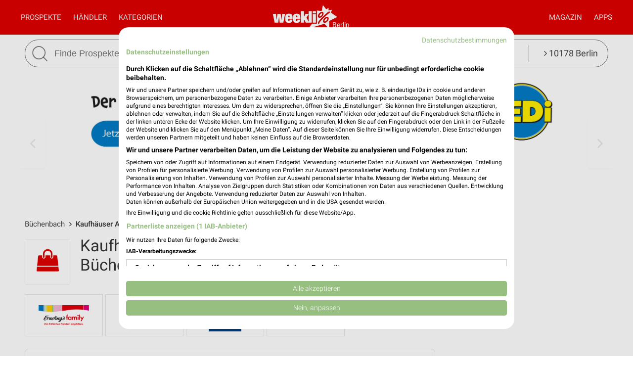

--- FILE ---
content_type: text/html; charset=UTF-8
request_url: https://www.weekli.de/buechenbach/kaufhaeuser/filialen
body_size: 21290
content:
<!DOCTYPE html>
<html lang="de" prefix="og: https://ogp.me/ns#">
<head>

	<link rel="preconnect" href="//static-weekli.net/">
	<link rel="dns-prefetch" href="//static-weekli.net/">

			<link rel="preconnect" href="//www.googletagmanager.com/">
		<link rel="dns-prefetch" href="//www.googletagmanager.com/">
	
			<link rel="preconnect" href="//pagead2.googlesyndication.com/">
		<link rel="dns-prefetch" href="//pagead2.googlesyndication.com/">
	
	
			<script>(function(w,d,s,l,i){w[l]=w[l]||[];w[l].push({'gtm.start':
			new Date().getTime(),event:'gtm.js'});var f=d.getElementsByTagName(s)[0],
			j=d.createElement(s),dl=l!='dataLayer'?'&l='+l:'';j.defer=true;j.src=
			'https://www.googletagmanager.com/gtm.js?id='+i+dl;f.parentNode.insertBefore(j,f);
			})(window,document,'script','dataLayer', 'GTM-KJ7MFXT');</script>
		
	<link rel="alternate" hreflang="de" href="https://www.weekli.de/buechenbach/kaufhaeuser/filialen">
	<!--[if IE]>
	<meta http-equiv="X-UA-Compatible" content="IE=edge,chrome=1"><![endif]-->
	<meta charset="utf-8">
	<meta name="viewport" content="width=device-width, initial-scale=1.0, minimum-scale=1.0">
	<meta name="author" content="weekli, München, Deutschland">
	<meta name="description" content="Filialen und Öffnungszeiten aller Kaufhäuser sowie Adresse, Straße, Karte und Sonderöffnungszeiten in Büchenbach und Umgebung">
	<meta name="google-play-app" content="app-id=de.weekli.WeekliAndroid">
	<meta name="apple-itunes-app" content="app-id=1091582753, app-argument=https://www.weekli.de/buechenbach/kaufhaeuser/filialen">
	<meta property="al:ios:app_store_id" content="1091582753">
<meta property="al:ios:app_name" content="weekli - Prospekte &amp; Angebote">
<meta property="al:ios:url" content="https://www.weekli.de/buechenbach/kaufhaeuser/filialen">
	<meta property="og:locality" content="Büchenbach">
<meta property="og:region" content="Bayern">
<meta property="og:country-name" content="Deutschland">
<meta property="og:type" content="article">
<meta property="og:locale" content="de_DE">
<meta property="og:url" content="https://www.weekli.de/buechenbach/kaufhaeuser/filialen">
<meta property="og:site_name" content="www.weekli.de">
<meta property="og:title" content="Kaufhäuser Filialen und Öffnungszeiten Büchenbach | weekli">
<meta property="og:description" content="Filialen und Öffnungszeiten aller Kaufhäuser sowie Adresse, Straße, Karte und Sonderöffnungszeiten in Büchenbach und Umgebung">
<meta property="og:image" content="https://static-weekli.net/www/img/weekli_240x240.png">
<meta property="og:image:width" content="240">
<meta property="og:image:height" content="240">
	<meta property="fb:app_id" content="1201436959880177">
		<title>Kaufhäuser Filialen und Öffnungszeiten Büchenbach | weekli</title>
	<!--

	  _________     _____                          ______
	  ______  /________(_)______     ____  ___________  /
	  ___ _  /_  __ \_  /__  __ \    _  / / /_  ___/_  /
	  / /_/ / / /_/ /  / _  / / /    / /_/ /_(__  ) /_/
	  \____/  \____//_/  /_/ /_/     \__,_/ /____/ (_)

	  https://www.weekli.de/jobs

	  |j|o|b|@|w|e|e|k|l|i|.|d|e|

	-->
	<link rel="canonical" href="https://www.weekli.de/buechenbach/kaufhaeuser/filialen">
			<link href="//static-weekli.net/www/min/f/css/icons/font-icons.min.css,css/reset.css,css/style-1.0.19.css,css/magazin-embedded-1.0.0.css,js/jquery/ui-1.12.1/jquery-ui.min.css,js/jquery/ui-1.12.1/jquery-ui.structure.min.css,js/jquery/ui-1.12.1/jquery-ui.theme.min.css,css/ui.css/102" rel="stylesheet">
	<link href="//static-weekli.net/www/min/f/static/leaflet/leaflet-1.9.4/leaflet.css/102" rel="stylesheet">
	<script type="application/ld+json">{"@context":"https://schema.org","@graph":[{"@type":"WebPage","isPartOf":{"@type":"WebSite","name":"weekli - Prospekte & Angebote","url":"https://www.weekli.de"},"inLanguage":"de","spatialCoverage":{"@type":"Place","name":"Büchenbach","address":{"@type":"PostalAddress","addressLocality":"Büchenbach","addressCountry":"DE"}},"name":"Kaufhäuser Filialen und Öffnungszeiten Büchenbach","description":"Filialen und Öffnungszeiten aller Kaufhäuser sowie Adresse, Straße, Karte und Sonderöffnungszeiten in Büchenbach und Umgebung","breadcrumb":{"@type":"BreadcrumbList","itemListElement":[{"@type":"ListItem","position":1,"item":{"@id":"https://www.weekli.de/buechenbach","name":"Büchenbach","image":"https://static-weekli.net/www/img/breadcrumb/home.png"}},{"@type":"ListItem","position":2,"item":{"@id":"https://www.weekli.de/buechenbach/kaufhaeuser/filialen","name":"Kaufhäuser Angebote, Filialen & Öffnungszeiten","image":"https://static-weekli.net/www/img/breadcrumb/location.png"}}]},"hasPart":[{"@id":"https://www.weekli.de/i/apps/ios"},{"@id":"https://www.weekli.de/i/apps/android"}]},{"@type":"ItemList","itemListElement":[{"@type":"ListItem","position":1,"item":{"@type":"LocalBusiness","@id":"https://www.weekli.de/roth/mode-bekleidung/ernstings-family/filialen/120353","name":"Ernsting's family","image":"https://static-weekli.net/img/dbr/163/140x140/logo.png","address":{"@type":"PostalAddress","streetAddress":"Hauptstraße 50","postalCode":"91154","addressLocality":"Roth"},"geo":{"@type":"GeoCoordinates","latitude":49.2478432,"longitude":11.0910734},"openingHours":["Mo 09:00 - 18:30","Tu 09:00 - 18:30","We 09:00 - 18:30","Th 09:00 - 18:30","Fr 09:00 - 18:30","Sa 09:00 - 16:00"],"branchOf":{"@type":"Organization","url":"https://ernstings-family.commander1.com/c3/?tcs=3565&chn=O2O&src=Digitale_Prospektportale&cty=de&nt=Weekli&cmp=Standort&cmp_name=Startseite&cmp_clu=&plmt=Weekli&url=https%3A%2F%2Fwww.ernstings-family.de%2F","name":"Ernsting's family","logo":"https://static-weekli.net/img/dbr/163/140x140/logo.png"}}},{"@type":"ListItem","position":2,"item":{"@type":"LocalBusiness","@id":"https://www.weekli.de/schwabach/kaufhaeuser/woolworth/filialen/229559","name":"Woolworth","image":"https://static-weekli.net/img/dbr/123/140x140/logo.png","address":{"@type":"PostalAddress","streetAddress":"Am Fabenholz 15","postalCode":"91126","addressLocality":"Schwabach"},"geo":{"@type":"GeoCoordinates","latitude":49.3288905,"longitude":11.0244827},"openingHours":null,"telephone":"02303 5938 200","branchOf":{"@type":"Organization","url":"http://www.woolworth.de/","name":"Woolworth","logo":"https://static-weekli.net/img/dbr/123/140x140/logo.png"}}},{"@type":"ListItem","position":3,"item":{"@type":"LocalBusiness","@id":"https://www.weekli.de/schwabach/mode-bekleidung/ernstings-family/filialen/121523","name":"Ernsting's family","image":"https://static-weekli.net/img/dbr/163/140x140/logo.png","address":{"@type":"PostalAddress","streetAddress":"Königsstraße 5","postalCode":"91126","addressLocality":"Schwabach"},"geo":{"@type":"GeoCoordinates","latitude":49.3290053,"longitude":11.0212007},"openingHours":["Mo 09:00 - 18:30","Tu 09:00 - 18:30","We 09:00 - 18:30","Th 09:00 - 18:30","Fr 09:00 - 18:30","Sa 09:00 - 16:00"],"branchOf":{"@type":"Organization","url":"https://ernstings-family.commander1.com/c3/?tcs=3565&chn=O2O&src=Digitale_Prospektportale&cty=de&nt=Weekli&cmp=Standort&cmp_name=Startseite&cmp_clu=&plmt=Weekli&url=https%3A%2F%2Fwww.ernstings-family.de%2F","name":"Ernsting's family","logo":"https://static-weekli.net/img/dbr/163/140x140/logo.png"}}},{"@type":"ListItem","position":4,"item":{"@type":"LocalBusiness","@id":"https://www.weekli.de/schwabach/kaufhaeuser/tchibo/filialen/62713","name":"Tchibo Filiale mit Kaffee Bar","image":"https://static-weekli.net/img/dbr/125/140x140/logo.png","address":{"@type":"PostalAddress","streetAddress":"Koenigstrasse 10","postalCode":"91126","addressLocality":"Schwabach"},"geo":{"@type":"GeoCoordinates","latitude":49.3294713,"longitude":11.0192935},"openingHours":["Mo 09:00 - 18:00","Tu 09:00 - 18:00","We 09:00 - 18:00","Th 09:00 - 18:00","Fr 09:00 - 18:00","Sa 09:00 - 14:00"],"branchOf":{"@type":"Organization","url":"https://www.tchibo.de","name":"Tchibo","logo":"https://static-weekli.net/img/dbr/125/140x140/logo.png"}}},{"@type":"ListItem","position":5,"item":{"@type":"LocalBusiness","@id":"https://www.weekli.de/wendelstein/mode-bekleidung/ernstings-family/filialen/121157","name":"Ernsting's family","image":"https://static-weekli.net/img/dbr/163/140x140/logo.png","address":{"@type":"PostalAddress","streetAddress":"Richtweg 60","postalCode":"90530","addressLocality":"Wendelstein"},"geo":{"@type":"GeoCoordinates","latitude":49.35224,"longitude":11.1624644},"openingHours":["Mo 09:00 - 19:00","Tu 09:00 - 19:00","We 09:00 - 19:00","Th 09:00 - 19:00","Fr 09:00 - 19:00","Sa 09:00 - 16:00"],"branchOf":{"@type":"Organization","url":"https://ernstings-family.commander1.com/c3/?tcs=3565&chn=O2O&src=Digitale_Prospektportale&cty=de&nt=Weekli&cmp=Standort&cmp_name=Startseite&cmp_clu=&plmt=Weekli&url=https%3A%2F%2Fwww.ernstings-family.de%2F","name":"Ernsting's family","logo":"https://static-weekli.net/img/dbr/163/140x140/logo.png"}}},{"@type":"ListItem","position":6,"item":{"@type":"LocalBusiness","@id":"https://www.weekli.de/hilpoltstein/mode-bekleidung/ernstings-family/filialen/121497","name":"Ernsting's family","image":"https://static-weekli.net/img/dbr/163/140x140/logo.png","address":{"@type":"PostalAddress","streetAddress":"Industriestraße 10","postalCode":"91161","addressLocality":"Hilpoltstein"},"geo":{"@type":"GeoCoordinates","latitude":49.1867017,"longitude":11.1870891},"openingHours":["Mo 09:00 - 19:00","Tu 09:00 - 19:00","We 09:00 - 19:00","Th 09:00 - 19:00","Fr 09:00 - 19:00","Sa 09:00 - 16:00"],"branchOf":{"@type":"Organization","url":"https://ernstings-family.commander1.com/c3/?tcs=3565&chn=O2O&src=Digitale_Prospektportale&cty=de&nt=Weekli&cmp=Standort&cmp_name=Startseite&cmp_clu=&plmt=Weekli&url=https%3A%2F%2Fwww.ernstings-family.de%2F","name":"Ernsting's family","logo":"https://static-weekli.net/img/dbr/163/140x140/logo.png"}}},{"@type":"ListItem","position":7,"item":{"@type":"LocalBusiness","@id":"https://www.weekli.de/nuernberg/kaufhaeuser/woolworth/filialen/109939","name":"Woolworth","image":"https://static-weekli.net/img/dbr/123/140x140/logo.png","address":{"@type":"PostalAddress","streetAddress":"Oppelner Str.  233","postalCode":"90473","addressLocality":"Nürnberg-Langwasser"},"geo":{"@type":"GeoCoordinates","latitude":49.400061,"longitude":11.1359592},"openingHours":["Mo 09:00 - 20:00","Tu 09:00 - 20:00","We 09:00 - 20:00","Th 09:00 - 20:00","Fr 09:00 - 20:00","Sa 09:00 - 20:00"],"telephone":"02303 5938 200","branchOf":{"@type":"Organization","url":"http://www.woolworth.de/","name":"Woolworth","logo":"https://static-weekli.net/img/dbr/123/140x140/logo.png"}}},{"@type":"ListItem","position":8,"item":{"@type":"LocalBusiness","@id":"https://www.weekli.de/nuernberg/kaufhaeuser/tchibo/filialen/62623","name":"Tchibo Filiale mit Kaffee Bar","image":"https://static-weekli.net/img/dbr/125/140x140/logo.png","address":{"@type":"PostalAddress","streetAddress":"Glogauer Strasse 30-38","postalCode":"90473","addressLocality":"Nürnberg"},"geo":{"@type":"GeoCoordinates","latitude":49.40356,"longitude":11.13478},"openingHours":["Mo 09:00 - 20:00","Tu 09:00 - 20:00","We 09:00 - 20:00","Th 09:00 - 20:00","Fr 09:00 - 20:00","Sa 09:00 - 20:00"],"branchOf":{"@type":"Organization","url":"https://www.tchibo.de","name":"Tchibo","logo":"https://static-weekli.net/img/dbr/125/140x140/logo.png"}}},{"@type":"ListItem","position":9,"item":{"@type":"LocalBusiness","@id":"https://www.weekli.de/nuernberg/mode-bekleidung/ernstings-family/filialen/120937","name":"Ernsting's family","image":"https://static-weekli.net/img/dbr/163/140x140/logo.png","address":{"@type":"PostalAddress","streetAddress":"Glogauer Strasse 30-38","postalCode":"90473","addressLocality":"Nürnberg"},"geo":{"@type":"GeoCoordinates","latitude":49.40356,"longitude":11.13478},"openingHours":["Mo 09:30 - 20:00","Tu 09:30 - 20:00","We 09:30 - 20:00","Th 09:30 - 20:00","Fr 09:30 - 20:00","Sa 09:00 - 20:00"],"branchOf":{"@type":"Organization","url":"https://ernstings-family.commander1.com/c3/?tcs=3565&chn=O2O&src=Digitale_Prospektportale&cty=de&nt=Weekli&cmp=Standort&cmp_name=Startseite&cmp_clu=&plmt=Weekli&url=https%3A%2F%2Fwww.ernstings-family.de%2F","name":"Ernsting's family","logo":"https://static-weekli.net/img/dbr/163/140x140/logo.png"}}},{"@type":"ListItem","position":10,"item":{"@type":"LocalBusiness","@id":"https://www.weekli.de/stein/kaufhaeuser/woolworth/filialen/110071","name":"Woolworth","image":"https://static-weekli.net/img/dbr/123/140x140/logo.png","address":{"@type":"PostalAddress","streetAddress":"Forum 1","postalCode":"90547","addressLocality":"Stein"},"geo":{"@type":"GeoCoordinates","latitude":49.4125892,"longitude":11.0106317},"openingHours":["Mo 09:30 - 20:00","Tu 09:30 - 20:00","We 09:30 - 20:00","Th 09:30 - 20:00","Fr 09:30 - 20:00","Sa 09:30 - 20:00"],"telephone":"02303 5938 200","branchOf":{"@type":"Organization","url":"http://www.woolworth.de/","name":"Woolworth","logo":"https://static-weekli.net/img/dbr/123/140x140/logo.png"}}},{"@type":"ListItem","position":11,"item":{"@type":"LocalBusiness","@id":"https://www.weekli.de/nuernberg/mode-bekleidung/ernstings-family/filialen/120461","name":"Ernsting's family","image":"https://static-weekli.net/img/dbr/163/140x140/logo.png","address":{"@type":"PostalAddress","streetAddress":"Dombühler Straße 9","postalCode":"90449","addressLocality":"Nürnberg"},"geo":{"@type":"GeoCoordinates","latitude":49.4215677,"longitude":11.0306399},"openingHours":["Mo 09:00 - 20:00","Tu 09:00 - 20:00","We 09:00 - 20:00","Th 09:00 - 20:00","Fr 09:00 - 20:00","Sa 09:00 - 19:00"],"branchOf":{"@type":"Organization","url":"https://ernstings-family.commander1.com/c3/?tcs=3565&chn=O2O&src=Digitale_Prospektportale&cty=de&nt=Weekli&cmp=Standort&cmp_name=Startseite&cmp_clu=&plmt=Weekli&url=https%3A%2F%2Fwww.ernstings-family.de%2F","name":"Ernsting's family","logo":"https://static-weekli.net/img/dbr/163/140x140/logo.png"}}},{"@type":"ListItem","position":12,"item":{"@type":"LocalBusiness","@id":"https://www.weekli.de/nuernberg/kaufhaeuser/woolworth/filialen/109519","name":"Woolworth","image":"https://static-weekli.net/img/dbr/123/140x140/logo.png","address":{"@type":"PostalAddress","streetAddress":"Wölckernstraße 9-11","postalCode":"90459","addressLocality":"Nürnberg"},"geo":{"@type":"GeoCoordinates","latitude":49.4406613,"longitude":11.0813449},"openingHours":["Mo 09:00 - 20:00","Tu 09:00 - 20:00","We 09:00 - 20:00","Th 09:00 - 20:00","Fr 09:00 - 20:00","Sa 09:00 - 20:00"],"telephone":"02303 5938 200","branchOf":{"@type":"Organization","url":"http://www.woolworth.de/","name":"Woolworth","logo":"https://static-weekli.net/img/dbr/123/140x140/logo.png"}}},{"@type":"ListItem","position":13,"item":{"@type":"LocalBusiness","@id":"https://www.weekli.de/nuernberg/kaufhaeuser/tchibo/filialen/62621","name":"Tchibo Filiale","image":"https://static-weekli.net/img/dbr/125/140x140/logo.png","address":{"@type":"PostalAddress","streetAddress":"Aufsessplatz 19","postalCode":"90459","addressLocality":"Nürnberg"},"geo":{"@type":"GeoCoordinates","latitude":49.4409145,"longitude":11.0803823},"openingHours":["Mo 09:30 - 19:00","Tu 09:30 - 19:00","We 09:30 - 19:00","Th 09:30 - 19:00","Fr 09:30 - 19:00","Sa 09:00 - 16:00"],"branchOf":{"@type":"Organization","url":"https://www.tchibo.de","name":"Tchibo","logo":"https://static-weekli.net/img/dbr/125/140x140/logo.png"}}},{"@type":"ListItem","position":14,"item":{"@type":"LocalBusiness","@id":"https://www.weekli.de/nuernberg/kaufhaeuser/tchibo/filialen/62619","name":"Tchibo Filiale mit Kaffee Bar","image":"https://static-weekli.net/img/dbr/125/140x140/logo.png","address":{"@type":"PostalAddress","streetAddress":"Bahnhofsplatz 9","postalCode":"90443","addressLocality":"Nürnberg"},"geo":{"@type":"GeoCoordinates","latitude":49.4461679,"longitude":11.0822878},"openingHours":["Mo 09:00 - 22:00","Tu 09:00 - 22:00","We 09:00 - 22:00","Th 09:00 - 22:00","Fr 09:00 - 22:00","Sa 08:00 - 22:00"],"branchOf":{"@type":"Organization","url":"https://www.tchibo.de","name":"Tchibo","logo":"https://static-weekli.net/img/dbr/125/140x140/logo.png"}}},{"@type":"ListItem","position":15,"item":{"@type":"LocalBusiness","@id":"https://www.weekli.de/nuernberg/mode-bekleidung/ernstings-family/filialen/120619","name":"Ernsting's family","image":"https://static-weekli.net/img/dbr/163/140x140/logo.png","address":{"@type":"PostalAddress","streetAddress":"Am Plärrer 19-21","postalCode":"90443","addressLocality":"Nürnberg"},"geo":{"@type":"GeoCoordinates","latitude":49.447426,"longitude":11.065874},"openingHours":["Mo 09:00 - 20:00","Tu 09:00 - 20:00","We 09:00 - 20:00","Th 09:00 - 20:00","Fr 09:00 - 20:00","Sa 09:00 - 20:00"],"branchOf":{"@type":"Organization","url":"https://ernstings-family.commander1.com/c3/?tcs=3565&chn=O2O&src=Digitale_Prospektportale&cty=de&nt=Weekli&cmp=Standort&cmp_name=Startseite&cmp_clu=&plmt=Weekli&url=https%3A%2F%2Fwww.ernstings-family.de%2F","name":"Ernsting's family","logo":"https://static-weekli.net/img/dbr/163/140x140/logo.png"}}},{"@type":"ListItem","position":16,"item":{"@type":"LocalBusiness","@id":"https://www.weekli.de/nuernberg/mode-bekleidung/ernstings-family/filialen/120373","name":"Ernsting's family","image":"https://static-weekli.net/img/dbr/163/140x140/logo.png","address":{"@type":"PostalAddress","streetAddress":"Breite Gasse 5","postalCode":"90402","addressLocality":"Nürnberg"},"geo":{"@type":"GeoCoordinates","latitude":49.450003149878,"longitude":11.076831571689},"openingHours":["Mo 09:30 - 20:00","Tu 09:30 - 20:00","We 09:30 - 20:00","Th 09:30 - 20:00","Fr 09:30 - 20:00","Sa 09:30 - 20:00"],"branchOf":{"@type":"Organization","url":"https://ernstings-family.commander1.com/c3/?tcs=3565&chn=O2O&src=Digitale_Prospektportale&cty=de&nt=Weekli&cmp=Standort&cmp_name=Startseite&cmp_clu=&plmt=Weekli&url=https%3A%2F%2Fwww.ernstings-family.de%2F","name":"Ernsting's family","logo":"https://static-weekli.net/img/dbr/163/140x140/logo.png"}}},{"@type":"ListItem","position":17,"item":{"@type":"LocalBusiness","@id":"https://www.weekli.de/nuernberg/kaufhaeuser/tchibo/filialen/62159","name":"Tchibo Filiale mit Kaffee Bar","image":"https://static-weekli.net/img/dbr/125/140x140/logo.png","address":{"@type":"PostalAddress","streetAddress":"Breite Gasse 10","postalCode":"90402","addressLocality":"Nürnberg"},"geo":{"@type":"GeoCoordinates","latitude":49.4501,"longitude":11.0772},"openingHours":["Mo 09:00 - 20:00","Tu 09:00 - 20:00","We 09:00 - 20:00","Th 09:00 - 20:00","Fr 09:00 - 20:00","Sa 09:00 - 20:00"],"branchOf":{"@type":"Organization","url":"https://www.tchibo.de","name":"Tchibo","logo":"https://static-weekli.net/img/dbr/125/140x140/logo.png"}}},{"@type":"ListItem","position":18,"item":{"@type":"LocalBusiness","@id":"https://www.weekli.de/nuernberg/kaufhaeuser/tchibo/filialen/62155","name":"Tchibo Filiale","image":"https://static-weekli.net/img/dbr/125/140x140/logo.png","address":{"@type":"PostalAddress","streetAddress":"Ludwigsplatz 5","postalCode":"90403","addressLocality":"Nürnberg"},"geo":{"@type":"GeoCoordinates","latitude":49.45077,"longitude":11.07205},"openingHours":["Mo 09:00 - 20:00","Tu 09:00 - 20:00","We 09:00 - 20:00","Th 09:00 - 20:00","Fr 09:00 - 20:00","Sa 10:00 - 20:00"],"branchOf":{"@type":"Organization","url":"https://www.tchibo.de","name":"Tchibo","logo":"https://static-weekli.net/img/dbr/125/140x140/logo.png"}}},{"@type":"ListItem","position":19,"item":{"@type":"LocalBusiness","@id":"https://www.weekli.de/nuernberg/kaufhaeuser/galeria-karstadt-kaufhof/filialen/117857","name":"GALERIA Nürnberg an der Lorenzkirche","image":"https://static-weekli.net/img/dbr/115/140x140/logo.png","address":{"@type":"PostalAddress","streetAddress":"Königstraße 14","postalCode":"90402","addressLocality":"Nürnberg"},"geo":{"@type":"GeoCoordinates","latitude":49.45151174,"longitude":11.0775733},"openingHours":["Mo 09:30 - 20:00","Tu 09:30 - 20:00","We 09:30 - 20:00","Th 09:30 - 20:00","Fr 09:30 - 20:00","Sa 09:30 - 20:00"],"telephone":"+49 911 2130","branchOf":{"@type":"Organization","url":"https://www.galeria.de/","name":"GALERIA Karstadt Kaufhof","logo":"https://static-weekli.net/img/dbr/115/140x140/logo.png"}}},{"@type":"ListItem","position":20,"item":{"@type":"LocalBusiness","@id":"https://www.weekli.de/nuernberg/kaufhaeuser/galeria-markthalle/filialen/231776","name":"GALERIA Markthalle Nürnberg","image":"https://static-weekli.net/img/dbr/9431/140x140/logo.png","address":{"@type":"PostalAddress","streetAddress":"Königstraße 14","postalCode":"90402","addressLocality":"Nürnberg"},"geo":{"@type":"GeoCoordinates","latitude":49.4515375,"longitude":11.0775572},"openingHours":["Mo 09:30 - 20:00","Tu 09:30 - 20:00","We 09:30 - 20:00","Th 09:30 - 20:00","Fr 09:30 - 20:00","Sa 09:30 - 20:00"],"telephone":"0911 213 1081","branchOf":{"@type":"Organization","url":"https://galeria-markthalle.de/","name":"GALERIA Markthalle","logo":"https://static-weekli.net/img/dbr/9431/140x140/logo.png"}}}],"name":"Kaufhäuser - Filialen und Öffnungszeiten in Büchenbach und Umgebung"},{"@type":"ItemList","itemListElement":[{"@type":"ListItem","position":1,"item":{"@type":"CreativeWork","temporalCoverage":"2026-01-30/2026-02-03","validFrom":"2026-01-30","validThrough":"2026-02-03","name":"Angebote ab 30.01","description":"Woolworth Prospekt vom 30.01.2026 bis 03.02.2026","url":"https://www.weekli.de/prospekt/a2-b1-c123-d4215676-fDE-h229559","image":"https://static-weekli.net/dbr/123/4215676/images/320x480/0001.jpg","spatialCoverage":{"@type":"Place","name":"91186 Büchenbach","address":{"@type":"PostalAddress","addressLocality":"Büchenbach","postalCode":"91186","addressCountry":"DE"}},"publisher":{"@type":"Organization","url":"http://www.woolworth.de/","name":"Woolworth","logo":"https://static-weekli.net/img/dbr/123/140x140/logo.png"}}},{"@type":"ListItem","position":2,"item":{"@type":"CreativeWork","temporalCoverage":"2026-01-07/2026-02-03","validFrom":"2026-01-07","validThrough":"2026-02-03","name":"Back to gym","description":"Tchibo Prospekt vom 07.01.2026 bis 03.02.2026","url":"https://www.weekli.de/prospekt/a2-b1-c125-d4125694-fDE-h62713","image":"https://static-weekli.net/dbr/125/4125694/images/320x480/0001.jpg","spatialCoverage":{"@type":"Place","name":"91186 Büchenbach","address":{"@type":"PostalAddress","addressLocality":"Büchenbach","postalCode":"91186","addressCountry":"DE"}},"publisher":{"@type":"Organization","url":"https://www.tchibo.de","name":"Tchibo","logo":"https://static-weekli.net/img/dbr/125/140x140/logo.png"}}},{"@type":"ListItem","position":3,"item":{"@type":"CreativeWork","temporalCoverage":"2026-01-14/2026-02-10","validFrom":"2026-01-14","validThrough":"2026-02-10","name":"Mehr Farbe, mehr Frische","description":"Tchibo Prospekt vom 14.01.2026 bis 10.02.2026","url":"https://www.weekli.de/prospekt/a2-b1-c125-d4139611-fDE-h62713","image":"https://static-weekli.net/dbr/125/4139611/images/320x480/0001.jpg","spatialCoverage":{"@type":"Place","name":"91186 Büchenbach","address":{"@type":"PostalAddress","addressLocality":"Büchenbach","postalCode":"91186","addressCountry":"DE"}},"publisher":{"@type":"Organization","url":"https://www.tchibo.de","name":"Tchibo","logo":"https://static-weekli.net/img/dbr/125/140x140/logo.png"}}},{"@type":"ListItem","position":4,"item":{"@type":"CreativeWork","temporalCoverage":"2026-01-21/2026-02-17","validFrom":"2026-01-21","validThrough":"2026-02-17","name":"Momente zum Wohlfühlen","description":"Tchibo Prospekt vom 21.01.2026 bis 17.02.2026","url":"https://www.weekli.de/prospekt/a2-b1-c125-d4157212-fDE-h62713","image":"https://static-weekli.net/dbr/125/4157212/images/320x480/0001.jpg","spatialCoverage":{"@type":"Place","name":"91186 Büchenbach","address":{"@type":"PostalAddress","addressLocality":"Büchenbach","postalCode":"91186","addressCountry":"DE"}},"publisher":{"@type":"Organization","url":"https://www.tchibo.de","name":"Tchibo","logo":"https://static-weekli.net/img/dbr/125/140x140/logo.png"}}},{"@type":"ListItem","position":5,"item":{"@type":"CreativeWork","temporalCoverage":"2026-01-28/2026-02-24","validFrom":"2026-01-28","validThrough":"2026-02-24","name":"Starker Auftritt","description":"Tchibo Prospekt vom 28.01.2026 bis 24.02.2026","url":"https://www.weekli.de/prospekt/a2-b1-c125-d4184389-fDE-h62713","image":"https://static-weekli.net/dbr/125/4184389/images/320x480/0001.jpg","spatialCoverage":{"@type":"Place","name":"91186 Büchenbach","address":{"@type":"PostalAddress","addressLocality":"Büchenbach","postalCode":"91186","addressCountry":"DE"}},"publisher":{"@type":"Organization","url":"https://www.tchibo.de","name":"Tchibo","logo":"https://static-weekli.net/img/dbr/125/140x140/logo.png"}}},{"@type":"ListItem","position":6,"item":{"@type":"CreativeWork","temporalCoverage":"2026-02-04/2026-03-03","validFrom":"2026-02-04","validThrough":"2026-03-03","name":"Genuss im Scandi-Style","description":"Tchibo Prospekt vom 04.02.2026 bis 03.03.2026","url":"https://www.weekli.de/prospekt/a2-b1-c125-d4204036-fDE-h62713","image":"https://static-weekli.net/dbr/125/4204036/images/320x480/0001.jpg","spatialCoverage":{"@type":"Place","name":"91186 Büchenbach","address":{"@type":"PostalAddress","addressLocality":"Büchenbach","postalCode":"91186","addressCountry":"DE"}},"publisher":{"@type":"Organization","url":"https://www.tchibo.de","name":"Tchibo","logo":"https://static-weekli.net/img/dbr/125/140x140/logo.png"}}},{"@type":"ListItem","position":7,"item":{"@type":"CreativeWork","temporalCoverage":"2026-01-28/2026-02-22","validFrom":"2026-01-28","validThrough":"2026-02-22","name":"Tchibo Mobil","description":"Tchibo Prospekt vom 28.01.2026 bis 22.02.2026","url":"https://www.weekli.de/prospekt/a2-b1-c125-d4204057-fDE-h62713","image":"https://static-weekli.net/dbr/125/4204057/images/320x480/0001.jpg","spatialCoverage":{"@type":"Place","name":"91186 Büchenbach","address":{"@type":"PostalAddress","addressLocality":"Büchenbach","postalCode":"91186","addressCountry":"DE"}},"publisher":{"@type":"Organization","url":"https://www.tchibo.de","name":"Tchibo","logo":"https://static-weekli.net/img/dbr/125/140x140/logo.png"}}},{"@type":"ListItem","position":8,"item":{"@type":"CreativeWork","temporalCoverage":"2026-01-21/2026-02-03","validFrom":"2026-01-21","validThrough":"2026-02-03","name":"Angebote ab 21.01.","description":"GALERIA Karstadt Kaufhof Prospekt vom 21.01.2026 bis 03.02.2026","url":"https://www.weekli.de/prospekt/a2-b1-c115-d4182436-fDE-h117857","image":"https://static-weekli.net/dbr/115/4182436/images/320x480/0001.jpg","spatialCoverage":{"@type":"Place","name":"91186 Büchenbach","address":{"@type":"PostalAddress","addressLocality":"Büchenbach","postalCode":"91186","addressCountry":"DE"}},"publisher":{"@type":"Organization","url":"https://www.galeria.de/","name":"GALERIA Karstadt Kaufhof","logo":"https://static-weekli.net/img/dbr/115/140x140/logo.png"}}},{"@type":"ListItem","position":9,"item":{"@type":"CreativeWork","temporalCoverage":"2026-01-26/2026-02-01","validFrom":"2026-01-26","validThrough":"2026-02-01","name":"Angebote ab 26.01.","description":"GALERIA Markthalle Prospekt vom 26.01.2026 bis 01.02.2026","url":"https://www.weekli.de/prospekt/a2-b1-c9431-d4175017-fDE-h231776","image":"https://static-weekli.net/dbr/9431/4175017/images/320x480/0001.jpg","spatialCoverage":{"@type":"Place","name":"91186 Büchenbach","address":{"@type":"PostalAddress","addressLocality":"Büchenbach","postalCode":"91186","addressCountry":"DE"}},"publisher":{"@type":"Organization","url":"https://galeria-markthalle.de/","name":"GALERIA Markthalle","logo":"https://static-weekli.net/img/dbr/9431/140x140/logo.png"}}},{"@type":"ListItem","position":10,"item":{"@type":"CreativeWork","temporalCoverage":"2026-02-02/2026-02-08","validFrom":"2026-02-02","validThrough":"2026-02-08","name":"Angebote ab 02.02.","description":"GALERIA Markthalle Prospekt vom 02.02.2026 bis 08.02.2026","url":"https://www.weekli.de/prospekt/a2-b1-c9431-d4199392-fDE-h231776","image":"https://static-weekli.net/dbr/9431/4199392/images/320x480/0001.jpg","spatialCoverage":{"@type":"Place","name":"91186 Büchenbach","address":{"@type":"PostalAddress","addressLocality":"Büchenbach","postalCode":"91186","addressCountry":"DE"}},"publisher":{"@type":"Organization","url":"https://galeria-markthalle.de/","name":"GALERIA Markthalle","logo":"https://static-weekli.net/img/dbr/9431/140x140/logo.png"}}},{"@type":"ListItem","position":11,"item":{"@type":"CreativeWork","temporalCoverage":"2026-02-02/2026-02-08","validFrom":"2026-02-02","validThrough":"2026-02-08","name":"Angebote ab 02.02.","description":"GALERIA Markthalle Prospekt vom 02.02.2026 bis 08.02.2026","url":"https://www.weekli.de/prospekt/a2-b1-c9431-d4228357-fDE-h231776","image":"https://static-weekli.net/dbr/9431/4228357/images/320x480/0001.jpg","spatialCoverage":{"@type":"Place","name":"91186 Büchenbach","address":{"@type":"PostalAddress","addressLocality":"Büchenbach","postalCode":"91186","addressCountry":"DE"}},"publisher":{"@type":"Organization","url":"https://galeria-markthalle.de/","name":"GALERIA Markthalle","logo":"https://static-weekli.net/img/dbr/9431/140x140/logo.png"}}}],"name":"Kaufhäuser Angebote und Prospekte für Büchenbach"},{"@type":"MobileApplication","name":"Weekli - Prospekte & Angebote","@id":"https://www.weekli.de/i/apps/ios","operatingSystem":"iOS","applicationCategory":"ShoppingApplication","downloadUrl":"https://apps.apple.com/de/app/weekli-prospekte-angebote/id1091582753?ct=www.weekli.de_app_downloads_web_jsonld&mt=8","publisher":{"@type":"Organization","name":"yack.rocks GmbH","url":"https://www.weekli.de"}},{"@type":"MobileApplication","name":"Weekli - Prospekte & Angebote","@id":"https://www.weekli.de/i/apps/android","operatingSystem":"Android","applicationCategory":"ShoppingApplication","downloadUrl":"https://play.google.com/store/apps/details?id=de.weekli.WeekliAndroid&referrer=utm_source%3Dwww.weekli.de%26utm_campaign%3Dapp_downloads%26utm_medium%3Dweb%26utm_content%3Djsonld","publisher":{"@type":"Organization","name":"yack.rocks GmbH","url":"https://www.weekli.de"}}]}</script>
	<script src="//static-weekli.net/www/min/f/js/jquery/jquery-3.4.1.min.js,js/jquery/ui-autocomplete/jquery-ui.min.js/53" async="" id="jquery-script"></script>
<script src="//static-weekli.net/www/min/f/js/loadCSS.min.js,js/cookie.js,js/functions.js,js/base.js,js/main.js,js/navigation.js,js/locate.js,js/search.js,static/common/api-client/api-client-1.0.2.min.js,static/common/stats/event-logger-1.0.4.src.js,static/common/stats/viewability-observer-1.0.1.src.js,static/document-slider/document-slider-1.0.0.min.js/53" defer=""></script>

	<link rel="apple-touch-icon" sizes="57x57" href="/apple-touch-icon-57x57.png">
	<link rel="apple-touch-icon" sizes="60x60" href="/apple-touch-icon-60x60.png">
	<link rel="apple-touch-icon" sizes="72x72" href="/apple-touch-icon-72x72.png">
	<link rel="apple-touch-icon" sizes="76x76" href="/apple-touch-icon-76x76.png">
	<link rel="apple-touch-icon" sizes="114x114" href="/apple-touch-icon-114x114.png">
	<link rel="apple-touch-icon" sizes="120x120" href="/apple-touch-icon-120x120.png">
	<link rel="apple-touch-icon" sizes="144x144" href="/apple-touch-icon-144x144.png">
	<link rel="apple-touch-icon" sizes="152x152" href="/apple-touch-icon-152x152.png">
	<link rel="apple-touch-icon" sizes="180x180" href="/apple-touch-icon-180x180.png">
	<link rel="icon" type="image/png" href="/favicon-32x32.png" sizes="32x32">
	<link rel="icon" type="image/png" href="/android-chrome-192x192.png" sizes="192x192">
	<link rel="icon" type="image/png" href="/favicon-96x96.png" sizes="96x96">
	<link rel="icon" type="image/png" href="/favicon-16x16.png" sizes="16x16">
	<link rel="manifest" href="/manifest.json">
	<link rel="mask-icon" href="/safari-pinned-tab.svg" color="#5bbad5">
	<link rel="stylesheet" href="//static-weekli.net/static/common/fonts/roboto/roboto.css">	<meta name="msapplication-TileColor" content="#da532c">
	<meta name="msapplication-TileImage" content="/mstile-144x144.png">
	<meta name="theme-color" content="#e00000">
			<script>
		var trackOutboundLink = function(url, targetBlank) {
			var returnValue = true;
			var config = {
				'eventCategory': 'outbound',
				'eventAction': 'click',
				'eventLabel': url,
				'transport': 'beacon'
			};
			if (typeof ga != 'undefined') {
				if (!targetBlank) {
					returnValue = false;
					config.hitCallback = function() {
						document.location = url;
					}
				}
				ga('primaryGa.send', 'event', config);
			}
			return returnValue;
		};
	</script>

	<script>
		var API_BASE_URL = '/api';
		var API_BASE_PARAMS = {"v":"1.2","key":"71B10938-7FCC-4C3F-B4A0-D2377F8ADA94","networkId":1};
		var CONTEXT_TCA = "a1-d3-s1769935053-u1769935053640-3521872393";
		var HIT_COUNT = 1;
		var wltStart = Date.now();

		window.addEventListener('DOMContentLoaded', () => {
			weekli.api.init({
				apiKey: API_BASE_PARAMS.key
			});

			weekli.eventLogger.init({
				networkId: API_BASE_PARAMS.networkId,
				apiKey: API_BASE_PARAMS.key,
				tca: CONTEXT_TCA
			});

			weekli.viewabilityObserver.init();
		});
	</script>
</head>
	<body id="body">
	<header>
		<nav>
			<button id="bmn" aria-label="Menü"><span class="fa fa-2x fa-navicon"></span></button>
			<button id="bmsn" aria-label="Standort wählen" onclick="location.hash='locate';"><span
						class="fa fa-2x fa-street-view"></span></button>
			<div id="popup-nm" class="popup subnav">
				<button class="btn-close">X</button>
				<div id="nav-arrow-nm" class="nav-arrow"></div>
				<div class="popup-inner-grid clearfix">
					<div class="popup-header">
						<ul class="char-index">
	<li><a href="/buechenbach/haendler/a">A</a></li><li><a href="/buechenbach/haendler/b">B</a></li><li><a href="/buechenbach/haendler/c">C</a></li><li><a href="/buechenbach/haendler/d">D</a></li><li><a href="/buechenbach/haendler/e">E</a></li><li><a href="/buechenbach/haendler/f">F</a></li><li><a href="/buechenbach/haendler/g">G</a></li><li><a href="/buechenbach/haendler/h">H</a></li><li><a href="/buechenbach/haendler/i">I</a></li><li><a href="/buechenbach/haendler/j">J</a></li><li><a href="/buechenbach/haendler/k">K</a></li><li><a href="/buechenbach/haendler/l">L</a></li><li><a href="/buechenbach/haendler/m">M</a></li><li><a href="/buechenbach/haendler/n">N</a></li><li><a href="/buechenbach/haendler/o">O</a></li><li><a href="/buechenbach/haendler/p">P</a></li><li><span>Q</span></li><li><a href="/buechenbach/haendler/r">R</a></li><li><a href="/buechenbach/haendler/s">S</a></li><li><a href="/buechenbach/haendler/t">T</a></li><li><a href="/buechenbach/haendler/u">U</a></li><li><a href="/buechenbach/haendler/v">V</a></li><li><a href="/buechenbach/haendler/w">W</a></li><li><a href="/buechenbach/haendler/x">X</a></li><li><span>Y</span></li><li><a href="/buechenbach/haendler/z">Z</a></li><li><span>...</span></li></ul>
<div class="clearer"></div>						<hr class="mt-15 mb-15">
					</div>
					<div class="popup-header">
						<strong>Beliebte Händler</strong>
					</div>
					<div class="logo-grid">
						<div class="box"><a href="/buechenbach/supermaerkte/edeka/filialen/48751" title="Biller Lebensmittel e. K." class="box-inner"><img loading="lazy" src="//static-weekli.net/img/dbr/27/140x140/logo.png" alt="EDEKA Logo"></a></div>
<div class="box"><a href="/roth/supermaerkte/rewe/filialen/76059" title="REWE" class="box-inner"><img loading="lazy" src="//static-weekli.net/img/dbr/11/140x140/logo.png" alt="REWE Logo"></a></div>
<div class="box"><a href="/roth/discounter/aldi-sued/filialen" title="ALDI SÜD Filialen und Öffnungszeiten für Roth" class="box-inner"><img loading="lazy" src="//static-weekli.net/img/dbr/23/140x140/logo.png" alt="ALDI SÜD Logo"></a></div>
<div class="box"><a href="/roth/discounter/netto-marken-discount/filialen/156049" title="Netto Marken-Discount" class="box-inner"><img loading="lazy" src="//static-weekli.net/img/dbr/15/140x140/logo.png" alt="Netto Marken-Discount Logo"></a></div>
<div class="box"><a href="/roth/optiker-hoerakustik/apollo/filialen/115607" title="Apollo" class="box-inner"><img loading="lazy" src="//static-weekli.net/img/dbr/327/140x140/logo.png" alt="Apollo Logo"></a></div>
<div class="box"><a href="/roth/mode-bekleidung/nkd/filialen/145089" title="NKD Roth" class="box-inner"><img loading="lazy" src="//static-weekli.net/img/dbr/365/140x140/logo.png" alt="NKD Logo"></a></div>
<div class="box"><a href="/roth/supermaerkte/kaufland/filialen/108775" title="Kaufland" class="box-inner"><img loading="lazy" src="//static-weekli.net/img/dbr/7/140x140/logo.png" alt="Kaufland Logo"></a></div>
<div class="box"><a href="/roth/drogerie-parfuemerie/mueller/filialen/12697" title="Müller" class="box-inner"><img loading="lazy" src="//static-weekli.net/img/dbr/185/140x140/logo.png" alt="Müller Logo"></a></div>
<div class="box"><a href="/roth/discounter/norma/filialen" title="NORMA Filialen und Öffnungszeiten für Roth" class="box-inner"><img loading="lazy" src="//static-weekli.net/img/dbr/9/140x140/logo.png" alt="NORMA Logo"></a></div>
<div class="box"><a href="/roth/zoohandlungen/fressnapf/filialen/69139" title="Fressnapf Roth" class="box-inner"><img loading="lazy" src="//static-weekli.net/img/dbr/251/140x140/logo.png" alt="Fressnapf Logo"></a></div>
<div class="box"><a href="/roth/moebel-wohnen/jysk/filialen/134183" title="JYSK Roth" class="box-inner"><img loading="lazy" src="//static-weekli.net/img/dbr/85/140x140/logo.png" alt="JYSK Logo"></a></div>
<div class="box"><a href="/rednitzhembach/baumaerkte/sonderpreis-baumarkt/filialen/117549" title="Sonderpreis Baumarkt Rednitzhembach" class="box-inner"><img loading="lazy" src="//static-weekli.net/img/dbr/331/140x140/logo.png" alt="Sonderpreis Baumarkt Logo"></a></div>
<div class="box"><a href="/rednitzhembach/baumaerkte/hkl-baumaschinen/filialen/122267" title="HKL Center Schwabach" class="box-inner"><img loading="lazy" src="//static-weekli.net/img/dbr/337/140x140/logo.png" alt="HKL BAUMASCHINEN Logo"></a></div>
<div class="box"><a href="/roth/restaurant/mcdonalds/filialen/128847" title="McDonald's Restaurant" class="box-inner"><img loading="lazy" src="//static-weekli.net/img/dbr/223/140x140/logo.png" alt="McDonald´s Logo"></a></div>
<div class="box"><a href="/roth/schuhe/deichmann/filialen/171835" title="DEICHMANN" class="box-inner"><img loading="lazy" src="//static-weekli.net/img/dbr/147/140x140/logo.png" alt="Deichmann Logo"></a></div>
<div class="box"><a href="/buechenbach/mode-bekleidung/takko/filialen" title="Takko Filialen und Öffnungszeiten für Büchenbach" class="box-inner"><img loading="lazy" src="//static-weekli.net/img/dbr/159/140x140/logo.png" alt="Takko Logo"></a></div>
<div class="box"><a href="/roth/drogerie-parfuemerie/dm/filialen/16651" title="dm" class="box-inner"><img loading="lazy" src="//static-weekli.net/img/dbr/187/140x140/logo.png" alt="dm Logo"></a></div>
<div class="box"><a href="/roth/drogerie-parfuemerie/rossmann/filialen/14465" title="Rossmann" class="box-inner"><img loading="lazy" src="//static-weekli.net/img/dbr/183/140x140/logo.png" alt="Rossmann Logo"></a></div>
<div class="box"><a href="/roth/sonderposten/tedi/filialen/111281" title="Tedi" class="box-inner"><img loading="lazy" src="//static-weekli.net/img/dbr/101/140x140/logo.png" alt="TEDi Logo"></a></div>
<div class="box"><a href="/roth/mode-bekleidung/kik/filialen/92603" title="KiK" class="box-inner"><img loading="lazy" src="//static-weekli.net/img/dbr/165/140x140/logo.png" alt="Kik Logo"></a></div>
<div class="box"><a href="/roth/discounter/lidl/filialen/135877" title="Lidl" class="box-inner"><img loading="lazy" src="//static-weekli.net/img/dbr/5/140x140/logo.png" alt="Lidl Logo"></a></div>
<div class="box"><a href="/roth/baumaerkte/obi/filialen/5753" title="OBI Roth" class="box-inner"><img loading="lazy" src="//static-weekli.net/img/dbr/53/140x140/logo.png" alt="OBI Logo"></a></div>
<div class="box"><a href="/schwabach/baumaerkte/hornbach/filialen/5119" title="HORNBACH Schwabach" class="box-inner"><img loading="lazy" src="//static-weekli.net/img/dbr/51/140x140/logo.png" alt="Hornbach Logo"></a></div>
<div class="box"><a href="/schwabach/biomaerkte/biomarkt/filialen/126549" title="Denns BioMarkt Schwabach" class="box-inner"><img loading="lazy" src="//static-weekli.net/img/dbr/197/140x140/logo.png" alt="BioMarkt Logo"></a></div>
<div class="box"><a href="/schwabach/mode-bekleidung/c-a/filialen/66409" title="C&amp;A Schwabach" class="box-inner"><img loading="lazy" src="//static-weekli.net/img/dbr/161/140x140/logo.png" alt="C&amp;A Logo"></a></div>
<div class="box"><a href="/schwabach/moebel-wohnen/depot/filialen/133001" title="Depot" class="box-inner"><img loading="lazy" src="//static-weekli.net/img/dbr/97/140x140/logo.png" alt="Depot Logo"></a></div>
<div class="box"><a href="/schwabach/elektromaerkte/media-markt/filialen/985" title="MediaMarkt Saturn" class="box-inner"><img loading="lazy" src="//static-weekli.net/img/dbr/31/140x140/logo.png" alt="MediaMarkt Saturn Logo"></a></div>
<div class="box"><a href="/schwabach/baumaerkte/baywa/filialen/100679" title="BayWa AG Energie Tankstelle Schwabach" class="box-inner"><img loading="lazy" src="//static-weekli.net/img/dbr/65/140x140/logo.png" alt="BayWa Logo"></a></div>
<div class="box"><a href="/schwabach/kaufhaeuser/woolworth/filialen/229559" title="Woolworth" class="box-inner"><img loading="lazy" src="//static-weekli.net/img/dbr/123/140x140/logo.png" alt="Woolworth Logo"></a></div>
<div class="box"><a href="/schwabach/mode-bekleidung/h-m/filialen/10983" title="H&amp;M" class="box-inner"><img loading="lazy" src="//static-weekli.net/img/dbr/175/140x140/logo.png" alt="H&amp;M Logo"></a></div>
<div class="box"><a href="/schwabach/kaufhaeuser/tchibo/filialen/62713" title="Tchibo Filiale mit Kaffee Bar" class="box-inner"><img loading="lazy" src="//static-weekli.net/img/dbr/125/140x140/logo.png" alt="Tchibo Logo"></a></div>
<div class="box"><a href="/kammerstein/restaurant/nordsee/filialen" title="Nordsee Filialen und Öffnungszeiten für Kammerstein" class="box-inner"><img loading="lazy" src="//static-weekli.net/img/dbr/227/140x140/logo.png" alt="Nordsee Logo"></a></div>
<div class="box"><a href="/hilpoltstein/schuhe/reno/filialen/265495" title="RENO" class="box-inner"><img loading="lazy" src="//static-weekli.net/img/dbr/149/140x140/logo.png" alt="RENO Logo"></a></div>
<div class="box"><a href="/nuernberg/supermaerkte/nah-und-gut/filialen" title="nah &amp; gut Filialen und Öffnungszeiten für Nürnberg-Reichelsdorf" class="box-inner"><img loading="lazy" src="//static-weekli.net/img/dbr/287/140x140/logo.png" alt="nah &amp; gut Logo"></a></div>
<div class="box"><a href="/feucht/baumaerkte/hagebaumarkt/filialen/160299" title="hagebaumarkt Feucht" class="box-inner"><img loading="lazy" src="//static-weekli.net/img/dbr/377/140x140/logo.png" alt="hagebaumarkt Logo"></a></div>
<div class="box"><a href="/stein/baumaerkte/bauhaus/filialen/123415" title="BAUHAUS" class="box-inner"><img loading="lazy" src="//static-weekli.net/img/dbr/351/140x140/logo.png" alt="BAUHAUS Logo"></a></div>
<div class="box"><a href="/nuernberg/biomaerkte/vitalia/filialen" title="Vitalia Filialen und Öffnungszeiten für Nürnberg" class="box-inner"><img loading="lazy" src="//static-weekli.net/img/dbr/203/140x140/logo.png" alt="Vitalia Logo"></a></div>
<div class="box"><a href="/nuernberg/drogerie-parfuemerie/douglas/filialen" title="Douglas Filialen und Öffnungszeiten für Nürnberg" class="box-inner"><img loading="lazy" src="//static-weekli.net/img/dbr/191/140x140/logo.png" alt="Douglas Logo"></a></div>
<div class="box"><a href="/nuernberg/uhren-schmuck/christ/filialen" title="CHRIST Filialen und Öffnungszeiten für Nürnberg" class="box-inner"><img loading="lazy" src="//static-weekli.net/img/dbr/369/140x140/logo.png" alt="CHRIST Logo"></a></div>
<div class="box"><a href="/nuernberg/auto-motorrad/pitstop/filialen" title="pitstop Filialen und Öffnungszeiten für Nürnberg" class="box-inner"><img loading="lazy" src="//static-weekli.net/img/dbr/135/140x140/logo.png" alt="pitstop Logo"></a></div>
<div class="box"><a href="/nuernberg/moebel-wohnen/poco/filialen" title="POCO Filialen und Öffnungszeiten für Nürnberg" class="box-inner"><img loading="lazy" src="//static-weekli.net/img/dbr/87/140x140/logo.png" alt="POCO Logo"></a></div>
<div class="box"><a href="/nuernberg/moebel-wohnen/xxxl/filialen/15941" title="XXXLutz" class="box-inner"><img loading="lazy" src="//static-weekli.net/img/dbr/75/140x140/logo.png" alt="XXXLutz Logo"></a></div>
					</div>
				</div>
			</div>
			<div id="popup-nc" class="subnav popup">
				<button class="btn-close">X</button>
				<div id="nav-arrow-nc" class="nav-arrow"></div>
				<div class="popup-inner-grid clearfix">
					<div class="popup-header">
						<strong>Alle Kategorien</strong>
					</div>
					<div class="category-grid">
						<a class="nowrap" title="Auto &amp; Motorrad Filialen und Öffnungszeiten Büchenbach" href="/buechenbach/auto-motorrad/filialen"><span class="fa fa-car"></span>Auto &amp; Motorrad</a>
<a class="nowrap" title="Baby &amp; Kind Filialen und Öffnungszeiten Büchenbach" href="/buechenbach/baby-kind/filialen"><span class="fa fa-child"></span>Baby &amp; Kind</a>
<a class="nowrap" title="Baumärkte Filialen und Öffnungszeiten Büchenbach" href="/buechenbach/baumaerkte/filialen"><span class="fa fa-gavel"></span>Baumärkte</a>
<a class="nowrap" title="Biomärkte Filialen und Öffnungszeiten Büchenbach" href="/buechenbach/biomaerkte/filialen"><span class="fa fa-lemon-o"></span>Biomärkte</a>
<a class="nowrap" title="Discounter Filialen und Öffnungszeiten Büchenbach" href="/buechenbach/discounter/filialen"><span class="fa fa-shopping-cart"></span>Discounter</a>
<a class="nowrap" title="Drogerie &amp; Parfümerie Filialen und Öffnungszeiten Büchenbach" href="/buechenbach/drogerie-parfuemerie/filialen"><span class="fa fa-flask"></span>Drogerie &amp; Parfümerie</a>
<a class="nowrap" title="Elektromärkte Filialen und Öffnungszeiten Büchenbach" href="/buechenbach/elektromaerkte/filialen"><span class="fa fa-television"></span>Elektromärkte</a>
<a class="nowrap" title="Alle Gesundheit &amp; Ärzte Filialen und Öffnungszeiten" href="/gesundheit-aerzte/alle-filialen"><span class="fa fa-plus-square"></span>Gesundheit &amp; Ärzte</a>
<a class="nowrap" title="Kaufhäuser Filialen und Öffnungszeiten Büchenbach" href="/buechenbach/kaufhaeuser/filialen"><span class="fa fa-shopping-bag"></span>Kaufhäuser</a>
<a class="nowrap" title="Möbel &amp; Wohnen Filialen und Öffnungszeiten Büchenbach" href="/buechenbach/moebel-wohnen/filialen"><span class="fa fa-bed"></span>Möbel &amp; Wohnen</a>
<a class="nowrap" title="Mode &amp; Bekleidung Filialen und Öffnungszeiten Büchenbach" href="/buechenbach/mode-bekleidung/filialen"><span class="fa fa-tags"></span>Mode &amp; Bekleidung</a>
<a class="nowrap" title="Optiker &amp; Hörakustik Filialen und Öffnungszeiten Büchenbach" href="/buechenbach/optiker-hoerakustik/filialen"><span class="fa fa-search"></span>Optiker &amp; Hörakustik</a>
<a class="nowrap" title="Reisen &amp; Tourismus Filialen und Öffnungszeiten Büchenbach" href="/buechenbach/reisen-tourismus/filialen"><span class="fa fa-plane"></span>Reisen &amp; Tourismus</a>
<a class="nowrap" title="Restaurant Filialen und Öffnungszeiten Büchenbach" href="/buechenbach/restaurant/filialen"><span class="fa fa-cutlery"></span>Restaurant</a>
<a class="nowrap" title="Schuhe Filialen und Öffnungszeiten Büchenbach" href="/buechenbach/schuhe/filialen"><span class="fa fa-paw"></span>Schuhe</a>
<a class="nowrap" title="Sonderposten Filialen und Öffnungszeiten Büchenbach" href="/buechenbach/sonderposten/filialen"><span class="fa fa-money"></span>Sonderposten</a>
<a class="nowrap" title="Spielwaren Filialen und Öffnungszeiten Büchenbach" href="/buechenbach/spielwaren/filialen"><span class="fa fa-gamepad"></span>Spielwaren</a>
<a class="nowrap" title="Sport &amp; Freizeit Filialen und Öffnungszeiten Büchenbach" href="/buechenbach/sport-freizeit/filialen"><span class="fa fa-futbol-o"></span>Sport &amp; Freizeit</a>
<a class="nowrap" title="Supermärkte Filialen und Öffnungszeiten Büchenbach" href="/buechenbach/supermaerkte/filialen"><span class="fa fa-shopping-basket"></span>Supermärkte</a>
<a class="nowrap" title="Uhren &amp; Schmuck Filialen und Öffnungszeiten Büchenbach" href="/buechenbach/uhren-schmuck/filialen"><span class="fa fa-clock-o"></span>Uhren &amp; Schmuck</a>
<a class="nowrap" title="Zoohandlungen Filialen und Öffnungszeiten Büchenbach" href="/buechenbach/zoohandlungen/filialen"><span class="fa fa-bug"></span>Zoohandlungen</a>
<a class="nowrap" title="Alle Weitere Geschäfte Filialen und Öffnungszeiten" href="/weitere-geschaefte/alle-filialen"><span class="fa fa-ellipsis-v"></span>Weitere Geschäfte</a>
					</div>
				</div>
			</div>
			<a id="logo-special" href="">Berlin</a>
			<div id="logo">
				<a title="weekli - Prospekte und Angebote" href="/"><img
							src="//static-weekli.net/www/static/logo/weekli-logo-weiss-264x98.png"
							alt="weekli - Prospekte und Angebote"></a>
			</div>
			<div id="popup-nav" class="hidden-mobile">
				<div id="nav-left" class="nav">
					<a title="Prospekte &amp; Angebote" id="home-link" class="nav-a" href="/">Prospekte</a>
					<a class="nav-a popup-link" href="#nm">Händler</a>					 <a class="nav-a popup-link" href="#nc">Kategorien</a> 				</div>
				<div id="nav-right" class="nav">
					<a class="nav-a hidden-desktop" href="/prospekte">Alle Prospekte</a>
					<a class="nav-a" href="/magazin">Magazin</a>
					<a title="Prospekte App" class="nav-a" href="/i/apps">Apps</a>
				</div>
			</div>
		</nav>
									<div class="wrapper">
				<div class="wrapper-inner">
					<form id="search" action="/i/suche" method="get">
						<button id="btn-search" type="submit"><img src="//static-weekli.net/www/img/search.png" alt="Suche">
						</button>
						<div id="search-fld">
							<input id="q" type="text" autocomplete="off" name="q" value="" placeholder="Finde Prospekte und Angebote..."
								   onfocus="this.setAttribute('placeholder', 'z.B. Lidl oder Kaffee')"
								   onblur="this.setAttribute('placeholder', 'Finde Prospekte und Angebote...')">
						</div>
						<div class="hidden-mobile" id="search-category"
							 style="white-space: nowrap;text-overflow: ellipsis">
							<a class="link-locate" href="#locate"><span
										class="fa fa-angle-right"></span> 10178 Berlin							</a>
						</div>
					</form>
				</div>
			</div>
			<div id="search-result-standard-container" style="min-height:50px;background-color:#fff;border:1px solid #666;display:none;position:absolute;border-bottom-right-radius:27px;border-bottom-left-radius:27px;padding:0 20px 20px 20px;border-top:0;margin-top:0;z-index:100;">
				<ul id="search-result-standard-list">
					<!-- li class="search-header-item">Letzte Suchen</li>
					<li class="search-item"><a href="#">Butter</a></li>
					<li class="search-item"><a href="#">Brot</a></li -->
					<li class="search-header-item">Beliebte Händler</li>
					<li class="search-item"><a class="search-item-link" href="/i/suche?type=distributor&id=7&q=Kaufland">Kaufland</a></li>
					<li class="search-item"><a class="search-item-link" href="/i/suche?type=distributor&id=5&q=Lidl">Lidl</a></li>
					<li class="search-item"><a class="search-item-link" href="/i/suche?type=distributor&id=11&q=Rewe">Rewe</a></li>
					<li class="search-item"><a class="search-item-link" href="/i/suche?type=distributor&id=99&q=Thomas+Philipps">Thomas Philipps</a></li>
					<li class="search-item"><a class="search-item-link" href="/i/suche?type=distributor&id=123&q=Woolworth">Woolworth</a></li>
				</ul>
			</div>
			</header>
	<div style="position: relative; display: flex; justify-content: center; align-items: center; width: 100%">
		<div id="main-slider" style="width: 100%; max-width: 1200px"></div>
	</div>

	<script>
		window.addEventListener('DOMContentLoaded', () => {
			const documentSlider = new DocumentSlider('main-slider');
			documentSlider.enableImpressionsTracking(false);
			documentSlider.stopSlide(false);
			documentSlider.createSlider();

			var params = {
				v: API_BASE_PARAMS.v,
				feed: 49,
				channel: 271,
				ts: (new Date().getTime())
			};

			window.weekli.api.getBrochures(params, (result) => {
				if (!result || !result.success || !result.items || result.items.length === 0) {
					document.getElementById('main-slider').remove();
					return;
				}

				var EXTERNAL_BROWSER = 1;
				var INTERNAL_BROWSER = 2;
				var BROCHURE_VIEWER = 3;

					result.items.forEach((item) => {
					if (!item || !item.hasOwnProperty('bannerViews')) {
						return;
					}

					const bannerViews = item.bannerViews;
					bannerViews.forEach((bannerView) => {
						if (!bannerView) {
							return;
						}

						if (bannerView.hasOwnProperty('html')) {
							if (!bannerView.html) {
								return;
							}

							const pictureHtmlData = new DocumentSlider.PictureHtmlData();
							const HtmlData = new DocumentSlider.HtmlData();

							switch (documentSlider.getDocumentTypeFromAttr(bannerView.html)) {
								case pictureHtmlData.type:
									pictureHtmlData.html = bannerView.html;
									pictureHtmlData.tcs = bannerView.brochure.tcs;
									pictureHtmlData.extraTab = false;
									if (bannerView.actionTarget === BROCHURE_VIEWER) {
										pictureHtmlData.linkOutUrl = bannerView.brochure.url;
									}else if (bannerView.actionTarget === EXTERNAL_BROWSER || bannerView.actionTarget === INTERNAL_BROWSER) {
										pictureHtmlData.linkOutUrl = bannerView.actionTargetURL;
										if (bannerView.actionTarget === EXTERNAL_BROWSER) {
											pictureHtmlData.extraTab = true;
										}
									}
									documentSlider.setBannerData(pictureHtmlData);
									break;
								case HtmlData.type:
								default:
									HtmlData.html = bannerView.html;
									documentSlider.setBannerData(HtmlData);
									break;
							}
						} else if (!bannerView.hasOwnProperty('html') && bannerView.hasOwnProperty('imageURL') && bannerView.imageURL) {
							const bannerData = new DocumentSlider.BannerData();
							bannerData.src = bannerView.imageURL;
							bannerData.mobileSrc = bannerView.imageURL;
							bannerData.extraTab = false;
							if (bannerView.actionTarget === BROCHURE_VIEWER) {
								bannerData.linkOutUrl = bannerView.brochure.url;
							}else if (bannerView.actionTarget === EXTERNAL_BROWSER || bannerView.actionTarget === INTERNAL_BROWSER) {
								bannerData.linkOutUrl = bannerView.actionTargetURL;
								if (bannerView.actionTarget === EXTERNAL_BROWSER) {
									bannerData.extraTab = true;
								}
							}
							documentSlider.setBannerData(bannerData);
						}
					});

					documentSlider.createSlider();
				});
			})
		});
	</script>
	<script>
	(modules = window.modules || []).push(function (window) {
		var searchField = $('#q');
		var searchFieldContainer = $('#search');
		var searchContainer = $('#search-result-standard-container');
		var searchFieldContainerPosition = {
			maxY: searchFieldContainer.length ? searchFieldContainer.offset().top + searchFieldContainer.height() : 0,
			x: searchFieldContainer.length ? searchFieldContainer.offset().left : 0
		};

		searchField.on('focus', function() {
			if(searchContainer.is(':hidden') && !searchField.val()) {
				searchFieldContainer.css('border-bottom', '0px');
				searchFieldContainer.css('border-bottom-right-radius', '0px');
				searchFieldContainer.css('border-bottom-left-radius', '0px');

				searchContainer.css('top', searchFieldContainerPosition['maxY']);
				searchContainer.css('left', searchFieldContainerPosition['x']);
				searchContainer.css('width', searchFieldContainer.width() - 40);

				searchContainer.show();
			}
		});

		searchField.on('blur', function() {
			var searchContainer = $('#search-result-standard-container');

			if(!searchContainer.is(':hidden') )
			{
				var linkClicked = false;

				if(searchContainer.is(':hover')) {
					$.each(searchContainer.find('.search-item a'), function(idx, val) {
						if($(val).is(':hover')) {
							linkClicked = true;
							return false;
						}
					});

					if(!linkClicked) {
						window.setTimeout(function() { searchField.focus();}, 100);
					}
				}
				else {
					searchContainer.hide();

					var searchFieldContainer = $('#search');
					searchFieldContainer.css('border-bottom', '1px solid #666');
					searchFieldContainer.css('border-bottom-right-radius', '27px');
					searchFieldContainer.css('border-bottom-left-radius', '27px');
				}
			}
		});

		searchField.on('keydown', function(e) {
			var keyCode = e.keyCode;

			if(!searchContainer.is(':hidden') && (keyCode === 38 || keyCode === 40 || keyCode === 13)) {
				var stdResList = $('#search-result-standard-list');
				var selectedLi = stdResList.find('li[class*=search-item]');
				var didSelect = false;
				var selectNext = false;

				switch(e.keyCode)
				{
					case 40: // down
					{
						didSelect = false;
						selectNext = false;

						$.each(selectedLi, function (idx, val) {
							val = $(val);

							if(selectNext) {
								val.addClass('search-item-selected');
								didSelect = true;
								return false;
							}

							if(val.hasClass('search-item-selected')) {
								val.removeClass('search-item-selected');
								selectNext = true;
							}
						});

						if(!didSelect) {
							$(selectedLi[0]).addClass('search-item-selected');
						}

						break;
					}

					case 38: // up
					{
						var selIdx = null;

						$.each(selectedLi, function (idx, val) {
							val = $(val);

							if(val.hasClass('search-item-selected')) {
								val.removeClass('search-item-selected');
								selIdx = idx - 1;
								return false;
							}
						});

						if(selIdx !== null && selIdx >= 0) {
							$(selectedLi[selIdx]).addClass('search-item-selected');
						}
						else {
							$(selectedLi[selectedLi.length - 1]).addClass('search-item-selected')
						}

						break;
					}

					case 13: // enter
					{
						if(!searchField.val()) {
							var urlStr = searchContainer.find('.search-item-selected > .search-item-link').attr('href');

							if(urlStr) {
								searchContainer.hide();

								window.location = urlStr;
							}
						}

						break;
					}

				}
			}
		});


		var searchInputFocused = false;
		var lastScreenOrientation = 1;
		var getScreenOrientation = () => {
			var orientation;
			if (window.innerWidth > window.innerHeight) {
				orientation = 2;
			} else {
				orientation = 1;
			}

			return orientation;
		};

		var isMobile = () => {
			const regex = /Mobi|Android|webOS|iPhone|iPad|iPod|BlackBerry|IEMobile|Opera Mini/i;
			return regex.test(navigator.userAgent);
		}


		window.addEventListener('click', function(e) {
			lastScreenOrientation = getScreenOrientation();

			if (e.target.id === 'q') {
				searchInputFocused = true;
			}else {
				searchInputFocused = false;
			}
		});

		$(window).on('resize', function() {
			var currentScreenOrientation = getScreenOrientation();

			if (!isMobile() || !searchInputFocused || currentScreenOrientation !== lastScreenOrientation) {
				searchField.trigger('blur');
				searchContainer.hide();
			}

			searchFieldContainerPosition = {
				maxY: searchFieldContainer.offset().top + searchFieldContainer.height(),
				x: searchFieldContainer.offset().left
			};
		});
	});
</script><div class="wrapper">
	<div id="breadcrumb">
					<a title="Büchenbach Prospekte und Angebote" href="/buechenbach">Büchenbach</a>
		<span class="fa fa-angle-right"></span>
						<strong>Kaufhäuser Angebote, Filialen &amp; Öffnungszeiten</strong>
		</div>

	<div class="aside">
				<div class="aside-inner mb-30">
			<ins class="adsbygoogle"
				 data-ad-client="ca-pub-7901410466629105"
				 data-ad-slot="2877079071"></ins>
			<script>(adsbygoogle = window.adsbygoogle || []).push({});</script>
		</div>
			<div class="aside-inner">
			<div class="aside-header">
				<h3>Angebote anderer Kategorien</h3>
			</div>
		</div>
		<div class="aside-inner"><ul class="link-list-aside category-list mt-20"><li><a title="Auto &amp; Motorrad Filialen und Öffnungszeiten Büchenbach" href="/buechenbach/auto-motorrad/filialen"><span class="fa fa-car"></span> Auto &amp; Motorrad</a></li>
<li><a title="Baby &amp; Kind Filialen und Öffnungszeiten Büchenbach" href="/buechenbach/baby-kind/filialen"><span class="fa fa-child"></span> Baby &amp; Kind</a></li>
<li><a title="Baumärkte Filialen und Öffnungszeiten Büchenbach" href="/buechenbach/baumaerkte/filialen"><span class="fa fa-gavel"></span> Baumärkte</a></li>
<li><a title="Biomärkte Filialen und Öffnungszeiten Büchenbach" href="/buechenbach/biomaerkte/filialen"><span class="fa fa-lemon-o"></span> Biomärkte</a></li>
<li><a title="Discounter Filialen und Öffnungszeiten Büchenbach" href="/buechenbach/discounter/filialen"><span class="fa fa-shopping-cart"></span> Discounter</a></li>
<li><a title="Drogerie &amp; Parfümerie Filialen und Öffnungszeiten Büchenbach" href="/buechenbach/drogerie-parfuemerie/filialen"><span class="fa fa-flask"></span> Drogerie &amp; Parfümerie</a></li>
<li><a title="Elektromärkte Filialen und Öffnungszeiten Büchenbach" href="/buechenbach/elektromaerkte/filialen"><span class="fa fa-television"></span> Elektromärkte</a></li>
<li><a title="Alle Gesundheit &amp; Ärzte Filialen und Öffnungszeiten" href="/gesundheit-aerzte/alle-filialen"><span class="fa fa-plus-square"></span> Gesundheit &amp; Ärzte</a></li>
<li><a title="Kaufhäuser Filialen und Öffnungszeiten Büchenbach" href="/buechenbach/kaufhaeuser/filialen"><span class="fa fa-shopping-bag"></span> Kaufhäuser</a></li>
<li><a title="Möbel &amp; Wohnen Filialen und Öffnungszeiten Büchenbach" href="/buechenbach/moebel-wohnen/filialen"><span class="fa fa-bed"></span> Möbel &amp; Wohnen</a></li>
<li><a title="Mode &amp; Bekleidung Filialen und Öffnungszeiten Büchenbach" href="/buechenbach/mode-bekleidung/filialen"><span class="fa fa-tags"></span> Mode &amp; Bekleidung</a></li>
<li><a title="Optiker &amp; Hörakustik Filialen und Öffnungszeiten Büchenbach" href="/buechenbach/optiker-hoerakustik/filialen"><span class="fa fa-search"></span> Optiker &amp; Hörakustik</a></li>
<li><a title="Reisen &amp; Tourismus Filialen und Öffnungszeiten Büchenbach" href="/buechenbach/reisen-tourismus/filialen"><span class="fa fa-plane"></span> Reisen &amp; Tourismus</a></li>
<li><a title="Restaurant Filialen und Öffnungszeiten Büchenbach" href="/buechenbach/restaurant/filialen"><span class="fa fa-cutlery"></span> Restaurant</a></li>
<li><a title="Schuhe Filialen und Öffnungszeiten Büchenbach" href="/buechenbach/schuhe/filialen"><span class="fa fa-paw"></span> Schuhe</a></li>
<li><a title="Sonderposten Filialen und Öffnungszeiten Büchenbach" href="/buechenbach/sonderposten/filialen"><span class="fa fa-money"></span> Sonderposten</a></li>
<li><a title="Spielwaren Filialen und Öffnungszeiten Büchenbach" href="/buechenbach/spielwaren/filialen"><span class="fa fa-gamepad"></span> Spielwaren</a></li>
<li><a title="Sport &amp; Freizeit Filialen und Öffnungszeiten Büchenbach" href="/buechenbach/sport-freizeit/filialen"><span class="fa fa-futbol-o"></span> Sport &amp; Freizeit</a></li>
<li><a title="Supermärkte Filialen und Öffnungszeiten Büchenbach" href="/buechenbach/supermaerkte/filialen"><span class="fa fa-shopping-basket"></span> Supermärkte</a></li>
<li><a title="Uhren &amp; Schmuck Filialen und Öffnungszeiten Büchenbach" href="/buechenbach/uhren-schmuck/filialen"><span class="fa fa-clock-o"></span> Uhren &amp; Schmuck</a></li>
<li><a title="Zoohandlungen Filialen und Öffnungszeiten Büchenbach" href="/buechenbach/zoohandlungen/filialen"><span class="fa fa-bug"></span> Zoohandlungen</a></li>
<li><a title="Alle Weitere Geschäfte Filialen und Öffnungszeiten" href="/weitere-geschaefte/alle-filialen"><span class="fa fa-ellipsis-v"></span> Weitere Geschäfte</a></li>
</ul></div>
        	</div>
	<div class="content">
		<div class="content-header">
	<div class="content-header-aside">
		<div class="content-header-logo">
			<span class="fa fa-shopping-bag"></span>
		</div>
	</div>
	<div class="content-header-body">
		<h1>
			<strong>Kaufhäuser Filialen und Öffnungszeiten in Büchenbach und Umgebung</strong>		</h1>
	</div>
</div>
<div class="logo-grid clearfix mt-20"><div class="box"><a class="box-inner" title="Ernsting's family" href="/roth/mode-bekleidung/ernstings-family/filialen/120353"><img loading="lazy" src="//static-weekli.net/img/dbr/163/140x140/logo.png" alt="Ernsting's family"></a></div>
<div class="box"><a class="box-inner" title="Woolworth" href="/schwabach/kaufhaeuser/woolworth/filialen/229559"><img loading="lazy" src="//static-weekli.net/img/dbr/123/140x140/logo.png" alt="Woolworth"></a></div>
<div class="box"><a class="box-inner" title="Tchibo Filiale mit Kaffee Bar" href="/schwabach/kaufhaeuser/tchibo/filialen/62713"><img loading="lazy" src="//static-weekli.net/img/dbr/125/140x140/logo.png" alt="Tchibo Filiale mit Kaffee Bar"></a></div>
<div class="box"><a class="box-inner" title="Lieblingswelt Filialen und Öffnungszeiten" href="/kaufhaeuser/lieblingswelt/alle-filialen"><img loading="lazy" src="//static-weekli.net/img/dbr/1727/140x140/logo.png" alt="Lieblingswelt Filialen und Öffnungszeiten"></a></div>
</div><div class="border-box mt-20 mb-20"><div class="mt-15"><strong>Es gibt 11 aktuelle Prospekte für Kaufhäuser in Büchenbach und Umgebung.</strong></div><a class="btn btn-small mt-10" href="#angebote-und-prospekte">zu den Prospekten</a></div><h2 class="mt-30">Finde das nächste Kaufhäuser Geschäft in deiner Nähe</h2><div class="content-inner mt-20">
			<div class="mt-15 border-box clearfix"><h3 class="mb-15">Karte der Umgebung von Büchenbach</h3>
<div id="map-1-cnt" style="position: relative; box-sizing: border-box; width: 100%; height:300px; z-index: 1; background-color: rgba(0, 0, 0, 0.5)">
	<div id="map-1" style="width:100%; height:100%; border-radius: 5px">
		<div id="map-1-fs-btn" class="leaflet-control-zoom leaflet-bar leaflet-control"
			 style="position: absolute; top: 10px; right: 10px; color: red; z-index: 800">
			<a id="map-1-close" class="leaflet-control-fullscreen" href="javascript:void(0)" title="Fullscreen" role="button"><span>&#x26F6;</span></a>
		</div>
	</div>
</div>
<!--suppress JSPotentiallyInvalidConstructorUsage -->
<script>
	var _map = null;
	var _storeMarkers = null;
	var _loadingControl = null;
	var _loadingDiv = null;

	(modules = window.modules || []).push(function(window) {
		var leafletScript = document.getElementById('leafletScript');
		if (!leafletScript) {
			var script = document.createElement('script');
			script.src = '/static/leaflet/leaflet-1.9.4/leaflet.js';
			script.onload = function() {
				loadMap();
			};
			document.head.appendChild(script);
		}

		function loadMap() {
			var mapOptions = {
				center: [49.2478432, 11.0910734],
				zoom: 18			}

			var map = mapOptions ? new L.map('map-1', mapOptions) : new L.map('map-1');
			_map = map;

						map.scrollWheelZoom.disable();
			
			var layer = new L.TileLayer('https://{s}.tile.openstreetmap.org/{z}/{x}/{y}.png', {
				attribution: '&copy; <a href="https://www.openstreetmap.org/copyright">OpenStreetMap</a> contributors'
			});

			map.addLayer(layer);

			var markers = [];
			var iconConf;
			var marker;

			
			iconConf = L.icon({
				iconUrl: '//static-weekli.net/img/dbr/163/135x90_a/marker.png',
				iconSize: [40, 40],
				iconAnchor: [20, 40]
			});

			marker = new L.Marker([49.2478432, 11.0910734], {icon: iconConf});

						var popup = L.popup();
			popup.setContent('<div style="font-size: 1.1em"><strong>Ernsting&#039;s family</strong></br></br>Hauptstraße 50, 91154 Roth.<br>Heute <span class="opening-status-4">geschlossen</span></br></br><div style="position: relative; width: 100%; height: 15px"><a style="position: absolute; right: 0" href="//www.weekli.de/roth/mode-bekleidung/ernstings-family/filialen/120353"><strong style="color: #c00000">zur Filiale</strong></a></div></div>');
			marker.bindPopup(popup);
			
			marker.addTo(map);

			markers.push(marker);

			
			iconConf = L.icon({
				iconUrl: '//static-weekli.net/img/dbr/123/135x90_a/marker.png',
				iconSize: [40, 40],
				iconAnchor: [20, 40]
			});

			marker = new L.Marker([49.3288905, 11.0244827], {icon: iconConf});

						var popup = L.popup();
			popup.setContent('<div style="font-size: 1.1em"><strong>Woolworth</strong></br></br>Am Fabenholz 15, 91126 Schwabach.<br></br></br><div style="position: relative; width: 100%; height: 15px"><a style="position: absolute; right: 0" href="//www.weekli.de/schwabach/kaufhaeuser/woolworth/filialen/229559"><strong style="color: #c00000">zur Filiale</strong></a></div></div>');
			marker.bindPopup(popup);
			
			marker.addTo(map);

			markers.push(marker);

			
			iconConf = L.icon({
				iconUrl: '//static-weekli.net/img/dbr/163/135x90_a/marker.png',
				iconSize: [40, 40],
				iconAnchor: [20, 40]
			});

			marker = new L.Marker([49.3290053, 11.0212007], {icon: iconConf});

						var popup = L.popup();
			popup.setContent('<div style="font-size: 1.1em"><strong>Ernsting&#039;s family</strong></br></br>Königsstraße 5, 91126 Schwabach.<br>Heute <span class="opening-status-4">geschlossen</span></br></br><div style="position: relative; width: 100%; height: 15px"><a style="position: absolute; right: 0" href="//www.weekli.de/schwabach/mode-bekleidung/ernstings-family/filialen/121523"><strong style="color: #c00000">zur Filiale</strong></a></div></div>');
			marker.bindPopup(popup);
			
			marker.addTo(map);

			markers.push(marker);

			
			iconConf = L.icon({
				iconUrl: '//static-weekli.net/img/dbr/125/135x90_a/marker.png',
				iconSize: [40, 40],
				iconAnchor: [20, 40]
			});

			marker = new L.Marker([49.3294713, 11.0192935], {icon: iconConf});

						var popup = L.popup();
			popup.setContent('<div style="font-size: 1.1em"><strong>Tchibo</strong></br></br>Koenigstrasse 10, 91126 Schwabach.<br>Heute <span class="opening-status-4">geschlossen</span></br></br><div style="position: relative; width: 100%; height: 15px"><a style="position: absolute; right: 0" href="//www.weekli.de/schwabach/kaufhaeuser/tchibo/filialen/62713"><strong style="color: #c00000">zur Filiale</strong></a></div></div>');
			marker.bindPopup(popup);
			
			marker.addTo(map);

			markers.push(marker);

			
			iconConf = L.icon({
				iconUrl: '//static-weekli.net/img/dbr/163/135x90_a/marker.png',
				iconSize: [40, 40],
				iconAnchor: [20, 40]
			});

			marker = new L.Marker([49.35224, 11.1624644], {icon: iconConf});

						var popup = L.popup();
			popup.setContent('<div style="font-size: 1.1em"><strong>Ernsting&#039;s family</strong></br></br>Richtweg 60, 90530 Wendelstein.<br>Heute <span class="opening-status-4">geschlossen</span></br></br><div style="position: relative; width: 100%; height: 15px"><a style="position: absolute; right: 0" href="//www.weekli.de/wendelstein/mode-bekleidung/ernstings-family/filialen/121157"><strong style="color: #c00000">zur Filiale</strong></a></div></div>');
			marker.bindPopup(popup);
			
			marker.addTo(map);

			markers.push(marker);

			
			iconConf = L.icon({
				iconUrl: '//static-weekli.net/img/dbr/163/135x90_a/marker.png',
				iconSize: [40, 40],
				iconAnchor: [20, 40]
			});

			marker = new L.Marker([49.1867017, 11.1870891], {icon: iconConf});

						var popup = L.popup();
			popup.setContent('<div style="font-size: 1.1em"><strong>Ernsting&#039;s family</strong></br></br>Industriestraße 10, 91161 Hilpoltstein.<br>Heute <span class="opening-status-4">geschlossen</span></br></br><div style="position: relative; width: 100%; height: 15px"><a style="position: absolute; right: 0" href="//www.weekli.de/hilpoltstein/mode-bekleidung/ernstings-family/filialen/121497"><strong style="color: #c00000">zur Filiale</strong></a></div></div>');
			marker.bindPopup(popup);
			
			marker.addTo(map);

			markers.push(marker);

			
			iconConf = L.icon({
				iconUrl: '//static-weekli.net/img/dbr/123/135x90_a/marker.png',
				iconSize: [40, 40],
				iconAnchor: [20, 40]
			});

			marker = new L.Marker([49.400061, 11.1359592], {icon: iconConf});

						var popup = L.popup();
			popup.setContent('<div style="font-size: 1.1em"><strong>Woolworth</strong></br></br>Oppelner Str.  233, 90473 Nürnberg-Langwasser.<br>Heute <span class="opening-status-4">geschlossen</span></br></br><div style="position: relative; width: 100%; height: 15px"><a style="position: absolute; right: 0" href="//www.weekli.de/nuernberg/kaufhaeuser/woolworth/filialen/109939"><strong style="color: #c00000">zur Filiale</strong></a></div></div>');
			marker.bindPopup(popup);
			
			marker.addTo(map);

			markers.push(marker);

			
			iconConf = L.icon({
				iconUrl: '//static-weekli.net/img/dbr/125/135x90_a/marker.png',
				iconSize: [40, 40],
				iconAnchor: [20, 40]
			});

			marker = new L.Marker([49.40356, 11.13478], {icon: iconConf});

						var popup = L.popup();
			popup.setContent('<div style="font-size: 1.1em"><strong>Tchibo</strong></br></br>Glogauer Strasse 30-38, 90473 Nürnberg.<br>Heute <span class="opening-status-4">geschlossen</span></br></br><div style="position: relative; width: 100%; height: 15px"><a style="position: absolute; right: 0" href="//www.weekli.de/nuernberg/kaufhaeuser/tchibo/filialen/62623"><strong style="color: #c00000">zur Filiale</strong></a></div></div>');
			marker.bindPopup(popup);
			
			marker.addTo(map);

			markers.push(marker);

			
			iconConf = L.icon({
				iconUrl: '//static-weekli.net/img/dbr/163/135x90_a/marker.png',
				iconSize: [40, 40],
				iconAnchor: [20, 40]
			});

			marker = new L.Marker([49.40356, 11.13478], {icon: iconConf});

						var popup = L.popup();
			popup.setContent('<div style="font-size: 1.1em"><strong>Ernsting&#039;s family</strong></br></br>Glogauer Strasse 30-38, 90473 Nürnberg.<br>Heute <span class="opening-status-4">geschlossen</span></br></br><div style="position: relative; width: 100%; height: 15px"><a style="position: absolute; right: 0" href="//www.weekli.de/nuernberg/mode-bekleidung/ernstings-family/filialen/120937"><strong style="color: #c00000">zur Filiale</strong></a></div></div>');
			marker.bindPopup(popup);
			
			marker.addTo(map);

			markers.push(marker);

			
			iconConf = L.icon({
				iconUrl: '//static-weekli.net/img/dbr/123/135x90_a/marker.png',
				iconSize: [40, 40],
				iconAnchor: [20, 40]
			});

			marker = new L.Marker([49.4125892, 11.0106317], {icon: iconConf});

						var popup = L.popup();
			popup.setContent('<div style="font-size: 1.1em"><strong>Woolworth</strong></br></br>Forum 1, 90547 Stein.<br>Heute <span class="opening-status-4">geschlossen</span></br></br><div style="position: relative; width: 100%; height: 15px"><a style="position: absolute; right: 0" href="//www.weekli.de/stein/kaufhaeuser/woolworth/filialen/110071"><strong style="color: #c00000">zur Filiale</strong></a></div></div>');
			marker.bindPopup(popup);
			
			marker.addTo(map);

			markers.push(marker);

			
			iconConf = L.icon({
				iconUrl: '//static-weekli.net/img/dbr/163/135x90_a/marker.png',
				iconSize: [40, 40],
				iconAnchor: [20, 40]
			});

			marker = new L.Marker([49.4215677, 11.0306399], {icon: iconConf});

						var popup = L.popup();
			popup.setContent('<div style="font-size: 1.1em"><strong>Ernsting&#039;s family</strong></br></br>Dombühler Straße 9, 90449 Nürnberg.<br>Heute <span class="opening-status-4">geschlossen</span></br></br><div style="position: relative; width: 100%; height: 15px"><a style="position: absolute; right: 0" href="//www.weekli.de/nuernberg/mode-bekleidung/ernstings-family/filialen/120461"><strong style="color: #c00000">zur Filiale</strong></a></div></div>');
			marker.bindPopup(popup);
			
			marker.addTo(map);

			markers.push(marker);

			
			iconConf = L.icon({
				iconUrl: '//static-weekli.net/img/dbr/123/135x90_a/marker.png',
				iconSize: [40, 40],
				iconAnchor: [20, 40]
			});

			marker = new L.Marker([49.4406613, 11.0813449], {icon: iconConf});

						var popup = L.popup();
			popup.setContent('<div style="font-size: 1.1em"><strong>Woolworth</strong></br></br>Wölckernstraße 9-11, 90459 Nürnberg.<br>Heute <span class="opening-status-4">geschlossen</span></br></br><div style="position: relative; width: 100%; height: 15px"><a style="position: absolute; right: 0" href="//www.weekli.de/nuernberg/kaufhaeuser/woolworth/filialen/109519"><strong style="color: #c00000">zur Filiale</strong></a></div></div>');
			marker.bindPopup(popup);
			
			marker.addTo(map);

			markers.push(marker);

			
			iconConf = L.icon({
				iconUrl: '//static-weekli.net/img/dbr/125/135x90_a/marker.png',
				iconSize: [40, 40],
				iconAnchor: [20, 40]
			});

			marker = new L.Marker([49.4409145, 11.0803823], {icon: iconConf});

						var popup = L.popup();
			popup.setContent('<div style="font-size: 1.1em"><strong>Tchibo</strong></br></br>Aufsessplatz 19, 90459 Nürnberg.<br>Heute <span class="opening-status-4">geschlossen</span></br></br><div style="position: relative; width: 100%; height: 15px"><a style="position: absolute; right: 0" href="//www.weekli.de/nuernberg/kaufhaeuser/tchibo/filialen/62621"><strong style="color: #c00000">zur Filiale</strong></a></div></div>');
			marker.bindPopup(popup);
			
			marker.addTo(map);

			markers.push(marker);

			
			iconConf = L.icon({
				iconUrl: '//static-weekli.net/img/dbr/125/135x90_a/marker.png',
				iconSize: [40, 40],
				iconAnchor: [20, 40]
			});

			marker = new L.Marker([49.4461679, 11.0822878], {icon: iconConf});

						var popup = L.popup();
			popup.setContent('<div style="font-size: 1.1em"><strong>Tchibo</strong></br></br>Bahnhofsplatz 9, 90443 Nürnberg.<br>Heute <span class="opening-status-4">geschlossen</span></br></br><div style="position: relative; width: 100%; height: 15px"><a style="position: absolute; right: 0" href="//www.weekli.de/nuernberg/kaufhaeuser/tchibo/filialen/62619"><strong style="color: #c00000">zur Filiale</strong></a></div></div>');
			marker.bindPopup(popup);
			
			marker.addTo(map);

			markers.push(marker);

			
			iconConf = L.icon({
				iconUrl: '//static-weekli.net/img/dbr/163/135x90_a/marker.png',
				iconSize: [40, 40],
				iconAnchor: [20, 40]
			});

			marker = new L.Marker([49.447426, 11.065874], {icon: iconConf});

						var popup = L.popup();
			popup.setContent('<div style="font-size: 1.1em"><strong>Ernsting&#039;s family</strong></br></br>Am Plärrer 19-21, 90443 Nürnberg.<br>Heute <span class="opening-status-4">geschlossen</span></br></br><div style="position: relative; width: 100%; height: 15px"><a style="position: absolute; right: 0" href="//www.weekli.de/nuernberg/mode-bekleidung/ernstings-family/filialen/120619"><strong style="color: #c00000">zur Filiale</strong></a></div></div>');
			marker.bindPopup(popup);
			
			marker.addTo(map);

			markers.push(marker);

			
			iconConf = L.icon({
				iconUrl: '//static-weekli.net/img/dbr/163/135x90_a/marker.png',
				iconSize: [40, 40],
				iconAnchor: [20, 40]
			});

			marker = new L.Marker([49.450003149878, 11.076831571689], {icon: iconConf});

						var popup = L.popup();
			popup.setContent('<div style="font-size: 1.1em"><strong>Ernsting&#039;s family</strong></br></br>Breite Gasse 5, 90402 Nürnberg.<br>Heute <span class="opening-status-4">geschlossen</span></br></br><div style="position: relative; width: 100%; height: 15px"><a style="position: absolute; right: 0" href="//www.weekli.de/nuernberg/mode-bekleidung/ernstings-family/filialen/120373"><strong style="color: #c00000">zur Filiale</strong></a></div></div>');
			marker.bindPopup(popup);
			
			marker.addTo(map);

			markers.push(marker);

			
			iconConf = L.icon({
				iconUrl: '//static-weekli.net/img/dbr/125/135x90_a/marker.png',
				iconSize: [40, 40],
				iconAnchor: [20, 40]
			});

			marker = new L.Marker([49.4501, 11.0772], {icon: iconConf});

						var popup = L.popup();
			popup.setContent('<div style="font-size: 1.1em"><strong>Tchibo</strong></br></br>Breite Gasse 10, 90402 Nürnberg.<br>Heute <span class="opening-status-4">geschlossen</span></br></br><div style="position: relative; width: 100%; height: 15px"><a style="position: absolute; right: 0" href="//www.weekli.de/nuernberg/kaufhaeuser/tchibo/filialen/62159"><strong style="color: #c00000">zur Filiale</strong></a></div></div>');
			marker.bindPopup(popup);
			
			marker.addTo(map);

			markers.push(marker);

			
			iconConf = L.icon({
				iconUrl: '//static-weekli.net/img/dbr/125/135x90_a/marker.png',
				iconSize: [40, 40],
				iconAnchor: [20, 40]
			});

			marker = new L.Marker([49.45077, 11.07205], {icon: iconConf});

						var popup = L.popup();
			popup.setContent('<div style="font-size: 1.1em"><strong>Tchibo</strong></br></br>Ludwigsplatz 5, 90403 Nürnberg.<br>Heute <span class="opening-status-4">geschlossen</span></br></br><div style="position: relative; width: 100%; height: 15px"><a style="position: absolute; right: 0" href="//www.weekli.de/nuernberg/kaufhaeuser/tchibo/filialen/62155"><strong style="color: #c00000">zur Filiale</strong></a></div></div>');
			marker.bindPopup(popup);
			
			marker.addTo(map);

			markers.push(marker);

			
			iconConf = L.icon({
				iconUrl: '//static-weekli.net/img/dbr/115/135x90_a/marker.png',
				iconSize: [40, 40],
				iconAnchor: [20, 40]
			});

			marker = new L.Marker([49.45151174, 11.0775733], {icon: iconConf});

						var popup = L.popup();
			popup.setContent('<div style="font-size: 1.1em"><strong>GALERIA Karstadt Kaufhof</strong></br></br>Königstraße 14, 90402 Nürnberg.<br>Heute <span class="opening-status-4">geschlossen</span></br></br><div style="position: relative; width: 100%; height: 15px"><a style="position: absolute; right: 0" href="//www.weekli.de/nuernberg/kaufhaeuser/galeria-karstadt-kaufhof/filialen/117857"><strong style="color: #c00000">zur Filiale</strong></a></div></div>');
			marker.bindPopup(popup);
			
			marker.addTo(map);

			markers.push(marker);

			
			iconConf = L.icon({
				iconUrl: '//static-weekli.net/img/dbr/9431/135x90_a/marker.png',
				iconSize: [40, 40],
				iconAnchor: [20, 40]
			});

			marker = new L.Marker([49.4515375, 11.0775572], {icon: iconConf});

						var popup = L.popup();
			popup.setContent('<div style="font-size: 1.1em"><strong>GALERIA Markthalle</strong></br></br>Königstraße 14, 90402 Nürnberg.<br>Heute <span class="opening-status-4">geschlossen</span></br></br><div style="position: relative; width: 100%; height: 15px"><a style="position: absolute; right: 0" href="//www.weekli.de/nuernberg/kaufhaeuser/galeria-markthalle/filialen/231776"><strong style="color: #c00000">zur Filiale</strong></a></div></div>');
			marker.bindPopup(popup);
			
			marker.addTo(map);

			markers.push(marker);

			
			if (markers && markers.length > 0) {
				var group = new L.featureGroup(markers);
				map.fitBounds(group.getBounds());
			}

			var mapCnt = document.getElementById('map-1' + '-cnt');
			var mapElement = document.getElementById('map-1');
			var mapCloseBtn = document.getElementById('map-1' + '-close');
			var isFullscreen = false;
			var fsBtn = document.getElementById('map-1' + '-fs-btn');
			fsBtn.mapCnt = mapCnt;
			fsBtn.mapElement = mapElement;
			fsBtn.mapCloseBtn = mapCloseBtn;
			fsBtn.map = map;

			fsBtn.addEventListener('click', function(evt) {
				var mapCnt = evt.currentTarget.mapCnt;
				var mapElement = evt.currentTarget.mapElement;
				var mapCloseBtn = evt.currentTarget.mapCloseBtn;
				var map = evt.currentTarget.map;

				if (!isFullscreen) {
					isFullscreen = true;

					mapCloseBtn.innerHTML = '<span style="font-size: 25px">&#x2715;</span>';

					mapCnt.style.position = 'fixed';
					mapCnt.style.top = '0';
					mapCnt.style.left = '0';
					mapCnt.style.width = '100%';
					mapCnt.style.height = '100%';
					mapCnt.style.left = '0';
					mapCnt.style.padding = '5% 5%';
					mapCnt.style.zIndex = '1000';

					mapElement.style.width = '100%';
					mapElement.style.height = '100%';
					mapElement.style.zIndex = '1000';

				}
				else {
					isFullscreen = false;

					mapCloseBtn.innerHTML = '<span>&#x26F6;</span>';

					mapCnt.style.position = 'relative';
					mapCnt.style.height = 300 + 'px';
					mapCnt.style.padding = '0';
					mapCnt.style.zIndex = '1';

					mapElement.style.zIndex = '1';
				}

				map.invalidateSize();

				if (markers && markers.length > 0) {
					var group = new L.featureGroup(markers);
					map.fitBounds(group.getBounds());
				}
			}, false);

			_storeMarkers = markers;

			_loadingControl = L.control({ position: 'bottomleft' });
			_loadingControl.onAdd = function (map) {
				_loadingDiv = L.DomUtil.create('div', 'leaflet-loading-control');
				_loadingDiv.innerHTML = '';
				return _loadingDiv;
			};
		}
	});

	var _didLoadOPNV = false;
	var _opnvMarkers = [];
	function loadOPNV() {
		if (_didLoadOPNV) {
			return;
		}
		_didLoadOPNV = true;

		const lat = 49.2478432;
		const lon = 11.0910734;
		const radius = 300; // Meter
		const opnvMarkers = [].concat(_storeMarkers ?? [], _eChargerMarkers);

		const query = `
			[out:json];
			(
			  node(around:${radius},${lat},${lon})["highway"="bus_stop"];
			  node(around:${radius},${lat},${lon})["railway"="tram_stop"];
			  node(around:${radius},${lat},${lon})["railway"="station"];
			  node(around:${radius},${lat},${lon})["railway"="subway_entrance"];
			  node(around:${radius},${lat},${lon})["public_transport"="platform"];
			);
			out;
			`;
		var markerLU = {};

		_loadingControl.addTo(_map);
		_loadingDiv.innerHTML = '⏳ Lade Haltestellen…';

		fetch("https://overpass-api.de/api/interpreter", {
			method: "POST",
			body: query
		})
			.then(response => response.json())
			.then(data => {
				data.elements.forEach(stop => {
					if (markerLU[stop.tags.name]) {
						return;
					}
					markerLU[stop.tags.name] = 1;

					let type = "Haltestelle";
					let suffix = "";
					let markerText = '';

					if (stop.tags.highway === "bus_stop") {
						type = "Bushaltestelle";
						suffix = " (Bus)"
						markerText = 'Bus';
					}
					else if (stop.tags.railway === "tram_stop") {
						type = "Tramhaltestelle";
						suffix = " (Tram)";
						markerText = 'Tram';
					}
					else if (stop.tags.railway === "subway_entrance") {
						type = "U-Bahn-Eingang";
						suffix = " (U-Bahn)";
						markerText = 'U-Bahn';
					}
					else if (stop.tags.railway === "station") {
						if (stop.tags.network === "S-Bahn") {
							type = "S-Bahn-Station";
							suffix = " (S-Bahn)";
							markerText = 'S-Bahn';
						}
						else {
							type = "Bahnhof";
							suffix = " (Bahnhof)";
							markerText = 'Bahnhof';
						}
					}

					const customIcon = L.divIcon({
						className: 'custom-marker',
						html: `
						<div class="marker-label">
						  <span>${markerText}</span>
						  <div class="marker-tip"></div>
						</div>
					  `,
						iconSize: [80, 30],
						iconAnchor: [20, 30],
						popupAnchor: [0, -30]
					});

					const marker = L.marker([stop.lat, stop.lon], {icon: customIcon}).addTo(_map);
					const name = stop.tags.name ? stop.tags.name + suffix : type;
					marker.bindPopup(name);

					opnvMarkers.push(marker);
					_opnvMarkers.push(marker);
				});

				if (opnvMarkers.length > 0) {
					const group = L.featureGroup(opnvMarkers);
					_map.fitBounds(group.getBounds(), {padding: [20, 20]});
				}

				_map.removeControl(_loadingControl);
			})
			.catch(err => {
				console.error("Fehler:", err);
				const div = document.querySelector('.leaflet-loading-control');
				if (div) div.innerText = "❌ Fehler beim Laden!";
				_didLoadOPNV = false;
			});
	}

	var _didLoadECharger = false;
	var _eChargerMarkers = [];

	function loadECharger() {
		if (_didLoadECharger) {
			return;
		}
		_didLoadECharger = true;

		const lat = 49.2478432;
		const lon = 11.0910734;
		const radius = 300; // Meter
		const eChargerMarkers = [].concat(_storeMarkers ?? [], _opnvMarkers);

		const query = `
		[out:json];
		(
		  node(around:${radius},${lat},${lon})["amenity"="charging_station"];
		);
		out;
		`;
		var markerLU = {};

		_loadingControl.addTo(_map);
		_loadingDiv.innerHTML = '⏳ Lade Ladesäulen…';

		fetch("https://overpass-api.de/api/interpreter", {
			method: "POST",
			body: query
		})
		.then(response => response.json())
		.then(data => {
			data.elements.forEach(stop => {
				if (markerLU[stop.tags.name]) {
					return;
				}
				markerLU[stop.tags.name] = 1;

				const marker = L.marker([stop.lat, stop.lon]).addTo(_map);
				const name = stop.tags.operator || "Ladesäule";
				marker.bindPopup(name);

				eChargerMarkers.push(marker);
				_eChargerMarkers.push(marker);
			});

			if (_eChargerMarkers.length > 0) {
				const group = L.featureGroup(eChargerMarkers);
				_map.fitBounds(group.getBounds(), {padding: [20, 20]});
				_map.removeControl(_loadingControl);
			}
			else {
				const div = document.querySelector('.leaflet-loading-control');
				if (div) div.innerText = "Keine Ladesäulen in der Nähe.";
			}
		})
		.catch(err => {
			console.error("Fehler:", err);
			const div = document.querySelector('.leaflet-loading-control');
			if (div) div.innerText = "❌ Fehler beim Laden!";
			_didLoadECharger = false;
		});
	}
</script>
<p class="mt-15">Klicke auf das Logo der Filiale in der Karte, um mehr Informationen (Öffnungszeiten & Route) zur Filiale zu erhalten.</p></div><div class="mt-20">20 Filialen</div>	<hr>
	<a title="Details &amp; Öffnungszeiten" class="store-li" href="/roth/mode-bekleidung/ernstings-family/filialen/120353">
				<div class="store-li-logo">
			<img alt="Ernsting's family Roth Filiale" class="store-li-logo-img" src="//static-weekli.net/img/dbr/163/140x140/logo.png">
		</div>
		<div class="store-li-accessory">
			<div class="accessory-disclosure-indicator">❯</div>
		</div>
		<div class="store-li-body">
			<div>
				<strong class="store-li-h">Ernsting's family Roth</strong>
				<div>Hauptstraße 50				<br>91154 Roth									<div class="mt-10"><strong>Heute <span class="opening-status-4">geschlossen</span></strong></div>
				</div>
				<div class="mt-10">398,37 km </div>
			</div>
		</div>
	</a>
		<hr>
	<a title="Details &amp; Öffnungszeiten" class="store-li" href="/schwabach/kaufhaeuser/woolworth/filialen/229559">
				<div class="store-li-logo">
			<img alt="Woolworth Schwabach Filiale" class="store-li-logo-img" src="//static-weekli.net/img/dbr/123/140x140/logo.png">
		</div>
		<div class="store-li-accessory">
			<div class="accessory-disclosure-indicator">❯</div>
		</div>
		<div class="store-li-body">
			<div>
				<strong class="store-li-h">Woolworth Schwabach</strong>
				<div>Am Fabenholz 15				<br>91126 Schwabach				</div>
				<div class="mt-10">392,06 km • Angebote: 1 Prospekt</div>
			</div>
		</div>
	</a>
				<hr>
					<div class="mt-15">
			<div>
				<div style="text-align:center;">
					<div class="mb-10"><img style="max-width:50px;filter:drop-shadow(0 1px 2px rgba(0, 0, 0, 0.4));" alt="weekli - Prospekte &#38; Angebote App" src="/img/app-store/weekli-App-Icon-light-167x167.png"></div>
					<strong class="store-li-h" style="font-size:1.8em;">weekli - Prospekte &#38; Angebote App</strong>
					<div class="mt-10">Finden Sie noch mehr Kaufhäuser Filialen & Öffnungszeiten in unserer App.</div>
					<ul class="mt-20" style="display: inline-block; text-align: left; padding-left: 20px;">
						<li><span style="color: #01cf01;">✔</span> Standortgenaue Angebote</li>
						<li><span style="color: #01cf01;">✔</span> Folge deinem Lieblingshändler</li>
						<li><span style="color: #01cf01;">✔</span> Push-Benachrichtigungen bei neuen Prospekten</li>
						<li><span style="color: #01cf01;">✔</span> Einkaufsliste - Einkauf stressfrei planen</li>
					</ul>
					<div class="mt-20 weekli-install-banner-download-btn"><a class="btn-strong" href="https://www.weekli.de/goto-app-store?utm_source=install_button_inner&utm_medium=website">Jetzt laden und sparen!</a></div>
					<div class="weekli-install-banner-qr-code mt-20" style="display:none;">
						<p><strong>Nutze weekli auch mobil – App jetzt laden oder QR-Code scannen.</strong></p>
						<img src="/img/app-store/qr-code-weekli-app-download.png" alt="QR-Code zur App" style="height:180px;margin-top:20px;">
					</div>
				</div>
				<div class="mt-20 app-store-links clearfix">
					<a class="external-link" target="_blank" title="Prospekte App im Apple Store" href="https://apps.apple.com/de/app/weekli-prospekte-angebote/id1091582753?ct=app_downloads_b&amp;mt=8"><img loading="lazy" alt="Prospekte App im Apple Store" src="/img/apple/appstore_badge.svg"></a>	<a class="external-link" target="_blank" title="Prospekte App im Google Play Store" href="https://play.google.com/store/apps/details?id=de.weekli.WeekliAndroid&amp;referrer=utm_source%3Dwww.weekli.de%26utm_campaign%3Dapp_downloads%26utm_medium%3Dbutton%26utm_content%3DCategoryDealsLocalized"><img loading="lazy" alt="Prospekte App im Google Play Store" src="/img/google/google-play-320x94.png"></a>
				</div>
							</div>
		</div>
		<script>
		(modules = window.modules || []).push(function(window) {
			var userAgent = navigator.userAgent || navigator.vendor || window.opera;

			if (/android/i.test(userAgent)) {
			}
			else if (/iPad|iPhone|iPod/.test(userAgent) && !window.MSStream) {
			}
			else {
				$(".weekli-install-banner-qr-code").show();
				$(".weekli-install-banner-download-btn").hide();
			}
		});
		</script>
					<hr>
	<a title="Details &amp; Öffnungszeiten" class="store-li" href="/schwabach/mode-bekleidung/ernstings-family/filialen/121523">
				<div class="store-li-logo">
			<img alt="Ernsting's family Schwabach Filiale" class="store-li-logo-img" src="//static-weekli.net/img/dbr/163/140x140/logo.png">
		</div>
		<div class="store-li-accessory">
			<div class="accessory-disclosure-indicator">❯</div>
		</div>
		<div class="store-li-body">
			<div>
				<strong class="store-li-h">Ernsting's family Schwabach</strong>
				<div>Königsstraße 5				<br>91126 Schwabach									<div class="mt-10"><strong>Heute <span class="opening-status-4">geschlossen</span></strong></div>
				</div>
				<div class="mt-10">392,14 km </div>
			</div>
		</div>
	</a>
		<hr>
	<a title="Details &amp; Öffnungszeiten" class="store-li" href="/schwabach/kaufhaeuser/tchibo/filialen/62713">
				<div class="store-li-logo">
			<img alt="Tchibo Filiale mit Kaffee Bar Schwabach Filiale" class="store-li-logo-img" src="//static-weekli.net/img/dbr/125/140x140/logo.png">
		</div>
		<div class="store-li-accessory">
			<div class="accessory-disclosure-indicator">❯</div>
		</div>
		<div class="store-li-body">
			<div>
				<strong class="store-li-h">Tchibo Filiale mit Kaffee Bar Schwabach</strong>
				<div>Koenigstrasse 10				<br>91126 Schwabach									<div class="mt-10"><strong>Heute <span class="opening-status-4">geschlossen</span></strong></div>
				</div>
				<div class="mt-10">392,15 km • Angebote: 6 Prospekte</div>
			</div>
		</div>
	</a>
	<ins class="adsbygoogle ad-store-list"
	 data-ad-client="ca-pub-7901410466629105"
	 data-ad-slot="6028611477"
	 data-ad-format="auto"></ins><script>(adsbygoogle = window.adsbygoogle || []).push({});</script>
	<hr>
	<a title="Details &amp; Öffnungszeiten" class="store-li" href="/wendelstein/mode-bekleidung/ernstings-family/filialen/121157">
				<div class="store-li-logo">
			<img alt="Ernsting's family Wendelstein Filiale" class="store-li-logo-img" src="//static-weekli.net/img/dbr/163/140x140/logo.png">
		</div>
		<div class="store-li-accessory">
			<div class="accessory-disclosure-indicator">❯</div>
		</div>
		<div class="store-li-body">
			<div>
				<strong class="store-li-h">Ernsting's family Wendelstein</strong>
				<div>Richtweg 60				<br>90530 Wendelstein									<div class="mt-10"><strong>Heute <span class="opening-status-4">geschlossen</span></strong></div>
				</div>
				<div class="mt-10">385,66 km </div>
			</div>
		</div>
	</a>
		<hr>
	<a title="Details &amp; Öffnungszeiten" class="store-li" href="/hilpoltstein/mode-bekleidung/ernstings-family/filialen/121497">
				<div class="store-li-logo">
			<img alt="Ernsting's family Hilpoltstein Filiale" class="store-li-logo-img" src="//static-weekli.net/img/dbr/163/140x140/logo.png">
		</div>
		<div class="store-li-accessory">
			<div class="accessory-disclosure-indicator">❯</div>
		</div>
		<div class="store-li-body">
			<div>
				<strong class="store-li-h">Ernsting's family Hilpoltstein</strong>
				<div>Industriestraße 10				<br>91161 Hilpoltstein									<div class="mt-10"><strong>Heute <span class="opening-status-4">geschlossen</span></strong></div>
				</div>
				<div class="mt-10">401,97 km </div>
			</div>
		</div>
	</a>
		<hr>
	<a title="Details &amp; Öffnungszeiten" class="store-li" href="/nuernberg/kaufhaeuser/woolworth/filialen/109939">
				<div class="store-li-logo">
			<img alt="Woolworth Nürnberg-Langwasser Filiale" class="store-li-logo-img" src="//static-weekli.net/img/dbr/123/140x140/logo.png">
		</div>
		<div class="store-li-accessory">
			<div class="accessory-disclosure-indicator">❯</div>
		</div>
		<div class="store-li-body">
			<div>
				<strong class="store-li-h">Woolworth Nürnberg-Langwasser</strong>
				<div>Oppelner Str.  233				<br>90473 Nürnberg-Langwasser									<div class="mt-10"><strong>Heute <span class="opening-status-4">geschlossen</span></strong></div>
				</div>
				<div class="mt-10">381,54 km • Angebote: 1 Prospekt</div>
			</div>
		</div>
	</a>
		<hr>
	<a title="Details &amp; Öffnungszeiten" class="store-li" href="/nuernberg/kaufhaeuser/tchibo/filialen/62623">
				<div class="store-li-logo">
			<img alt="Tchibo Filiale mit Kaffee Bar Nürnberg Filiale" class="store-li-logo-img" src="//static-weekli.net/img/dbr/125/140x140/logo.png">
		</div>
		<div class="store-li-accessory">
			<div class="accessory-disclosure-indicator">❯</div>
		</div>
		<div class="store-li-body">
			<div>
				<strong class="store-li-h">Tchibo Filiale mit Kaffee Bar Nürnberg</strong>
				<div>Glogauer Strasse 30-38				<br>90473 Nürnberg									<div class="mt-10"><strong>Heute <span class="opening-status-4">geschlossen</span></strong></div>
				</div>
				<div class="mt-10">381,22 km • Angebote: 6 Prospekte</div>
			</div>
		</div>
	</a>
		<hr>
	<a title="Details &amp; Öffnungszeiten" class="store-li" href="/nuernberg/mode-bekleidung/ernstings-family/filialen/120937">
				<div class="store-li-logo">
			<img alt="Ernsting's family Nürnberg Filiale" class="store-li-logo-img" src="//static-weekli.net/img/dbr/163/140x140/logo.png">
		</div>
		<div class="store-li-accessory">
			<div class="accessory-disclosure-indicator">❯</div>
		</div>
		<div class="store-li-body">
			<div>
				<strong class="store-li-h">Ernsting's family Nürnberg</strong>
				<div>Glogauer Strasse 30-38				<br>90473 Nürnberg									<div class="mt-10"><strong>Heute <span class="opening-status-4">geschlossen</span></strong></div>
				</div>
				<div class="mt-10">381,22 km </div>
			</div>
		</div>
	</a>
		<hr>
	<a title="Details &amp; Öffnungszeiten" class="store-li" href="/stein/kaufhaeuser/woolworth/filialen/110071">
				<div class="store-li-logo">
			<img alt="Woolworth Stein Filiale" class="store-li-logo-img" src="//static-weekli.net/img/dbr/123/140x140/logo.png">
		</div>
		<div class="store-li-accessory">
			<div class="accessory-disclosure-indicator">❯</div>
		</div>
		<div class="store-li-body">
			<div>
				<strong class="store-li-h">Woolworth Stein</strong>
				<div>Forum 1				<br>90547 Stein									<div class="mt-10"><strong>Heute <span class="opening-status-4">geschlossen</span></strong></div>
				</div>
				<div class="mt-10">384,01 km • Angebote: 1 Prospekt</div>
			</div>
		</div>
	</a>
		<hr>
	<a title="Details &amp; Öffnungszeiten" class="store-li" href="/nuernberg/mode-bekleidung/ernstings-family/filialen/120461">
				<div class="store-li-logo">
			<img alt="Ernsting's family Nürnberg Filiale" class="store-li-logo-img" src="//static-weekli.net/img/dbr/163/140x140/logo.png">
		</div>
		<div class="store-li-accessory">
			<div class="accessory-disclosure-indicator">❯</div>
		</div>
		<div class="store-li-body">
			<div>
				<strong class="store-li-h">Ernsting's family Nürnberg</strong>
				<div>Dombühler Straße 9				<br>90449 Nürnberg									<div class="mt-10"><strong>Heute <span class="opening-status-4">geschlossen</span></strong></div>
				</div>
				<div class="mt-10">382,50 km </div>
			</div>
		</div>
	</a>
		<hr>
	<a title="Details &amp; Öffnungszeiten" class="store-li" href="/nuernberg/kaufhaeuser/woolworth/filialen/109519">
				<div class="store-li-logo">
			<img alt="Woolworth Nürnberg Filiale" class="store-li-logo-img" src="//static-weekli.net/img/dbr/123/140x140/logo.png">
		</div>
		<div class="store-li-accessory">
			<div class="accessory-disclosure-indicator">❯</div>
		</div>
		<div class="store-li-body">
			<div>
				<strong class="store-li-h">Woolworth Nürnberg</strong>
				<div>Wölckernstraße 9-11				<br>90459 Nürnberg									<div class="mt-10"><strong>Heute <span class="opening-status-4">geschlossen</span></strong></div>
				</div>
				<div class="mt-10">379,04 km • Angebote: 1 Prospekt</div>
			</div>
		</div>
	</a>
		<hr>
	<a title="Details &amp; Öffnungszeiten" class="store-li" href="/nuernberg/kaufhaeuser/tchibo/filialen/62621">
				<div class="store-li-logo">
			<img alt="Tchibo Filiale Nürnberg Filiale" class="store-li-logo-img" src="//static-weekli.net/img/dbr/125/140x140/logo.png">
		</div>
		<div class="store-li-accessory">
			<div class="accessory-disclosure-indicator">❯</div>
		</div>
		<div class="store-li-body">
			<div>
				<strong class="store-li-h">Tchibo Filiale Nürnberg</strong>
				<div>Aufsessplatz 19				<br>90459 Nürnberg									<div class="mt-10"><strong>Heute <span class="opening-status-4">geschlossen</span></strong></div>
				</div>
				<div class="mt-10">379,04 km • Angebote: 6 Prospekte</div>
			</div>
		</div>
	</a>
		<hr>
	<a title="Details &amp; Öffnungszeiten" class="store-li" href="/nuernberg/kaufhaeuser/tchibo/filialen/62619">
				<div class="store-li-logo">
			<img alt="Tchibo Filiale mit Kaffee Bar Nürnberg Filiale" class="store-li-logo-img" src="//static-weekli.net/img/dbr/125/140x140/logo.png">
		</div>
		<div class="store-li-accessory">
			<div class="accessory-disclosure-indicator">❯</div>
		</div>
		<div class="store-li-body">
			<div>
				<strong class="store-li-h">Tchibo Filiale mit Kaffee Bar Nürnberg</strong>
				<div>Bahnhofsplatz 9				<br>90443 Nürnberg									<div class="mt-10"><strong>Heute <span class="opening-status-4">geschlossen</span></strong></div>
				</div>
				<div class="mt-10">378,45 km • Angebote: 6 Prospekte</div>
			</div>
		</div>
	</a>
		<hr>
	<a title="Details &amp; Öffnungszeiten" class="store-li" href="/nuernberg/mode-bekleidung/ernstings-family/filialen/120619">
				<div class="store-li-logo">
			<img alt="Ernsting's family Nürnberg Filiale" class="store-li-logo-img" src="//static-weekli.net/img/dbr/163/140x140/logo.png">
		</div>
		<div class="store-li-accessory">
			<div class="accessory-disclosure-indicator">❯</div>
		</div>
		<div class="store-li-body">
			<div>
				<strong class="store-li-h">Ernsting's family Nürnberg</strong>
				<div>Am Plärrer 19-21				<br>90443 Nürnberg									<div class="mt-10"><strong>Heute <span class="opening-status-4">geschlossen</span></strong></div>
				</div>
				<div class="mt-10">378,82 km </div>
			</div>
		</div>
	</a>
		<hr>
	<a title="Details &amp; Öffnungszeiten" class="store-li" href="/nuernberg/mode-bekleidung/ernstings-family/filialen/120373">
				<div class="store-li-logo">
			<img alt="Ernsting's family Nürnberg Filiale" class="store-li-logo-img" src="//static-weekli.net/img/dbr/163/140x140/logo.png">
		</div>
		<div class="store-li-accessory">
			<div class="accessory-disclosure-indicator">❯</div>
		</div>
		<div class="store-li-body">
			<div>
				<strong class="store-li-h">Ernsting's family Nürnberg</strong>
				<div>Breite Gasse 5				<br>90402 Nürnberg									<div class="mt-10"><strong>Heute <span class="opening-status-4">geschlossen</span></strong></div>
				</div>
				<div class="mt-10">378,23 km </div>
			</div>
		</div>
	</a>
		<hr>
	<a title="Details &amp; Öffnungszeiten" class="store-li" href="/nuernberg/kaufhaeuser/tchibo/filialen/62159">
				<div class="store-li-logo">
			<img alt="Tchibo Filiale mit Kaffee Bar Nürnberg Filiale" class="store-li-logo-img" src="//static-weekli.net/img/dbr/125/140x140/logo.png">
		</div>
		<div class="store-li-accessory">
			<div class="accessory-disclosure-indicator">❯</div>
		</div>
		<div class="store-li-body">
			<div>
				<strong class="store-li-h">Tchibo Filiale mit Kaffee Bar Nürnberg</strong>
				<div>Breite Gasse 10				<br>90402 Nürnberg									<div class="mt-10"><strong>Heute <span class="opening-status-4">geschlossen</span></strong></div>
				</div>
				<div class="mt-10">378,21 km • Angebote: 6 Prospekte</div>
			</div>
		</div>
	</a>
		<hr>
	<a title="Details &amp; Öffnungszeiten" class="store-li" href="/nuernberg/kaufhaeuser/tchibo/filialen/62155">
				<div class="store-li-logo">
			<img alt="Tchibo Filiale Nürnberg Filiale" class="store-li-logo-img" src="//static-weekli.net/img/dbr/125/140x140/logo.png">
		</div>
		<div class="store-li-accessory">
			<div class="accessory-disclosure-indicator">❯</div>
		</div>
		<div class="store-li-body">
			<div>
				<strong class="store-li-h">Tchibo Filiale Nürnberg</strong>
				<div>Ludwigsplatz 5				<br>90403 Nürnberg									<div class="mt-10"><strong>Heute <span class="opening-status-4">geschlossen</span></strong></div>
				</div>
				<div class="mt-10">378,29 km • Angebote: 6 Prospekte</div>
			</div>
		</div>
	</a>
		<hr>
	<a title="Details &amp; Öffnungszeiten" class="store-li" href="/nuernberg/kaufhaeuser/galeria-karstadt-kaufhof/filialen/117857">
				<div class="store-li-logo">
			<img alt="GALERIA Nürnberg an der Lorenzkirche Filiale" class="store-li-logo-img" src="//static-weekli.net/img/dbr/115/140x140/logo.png">
		</div>
		<div class="store-li-accessory">
			<div class="accessory-disclosure-indicator">❯</div>
		</div>
		<div class="store-li-body">
			<div>
				<strong class="store-li-h">GALERIA Nürnberg an der Lorenzkirche</strong>
				<div>Königstraße 14				<br>90402 Nürnberg									<div class="mt-10"><strong>Heute <span class="opening-status-4">geschlossen</span></strong></div>
				</div>
				<div class="mt-10">378,05 km • Angebote: 1 Prospekt</div>
			</div>
		</div>
	</a>
		<hr>
	<a title="Details &amp; Öffnungszeiten" class="store-li" href="/nuernberg/kaufhaeuser/galeria-markthalle/filialen/231776">
				<div class="store-li-logo">
			<img alt="GALERIA Markthalle Nürnberg Filiale" class="store-li-logo-img" src="//static-weekli.net/img/dbr/9431/140x140/logo.png">
		</div>
		<div class="store-li-accessory">
			<div class="accessory-disclosure-indicator">❯</div>
		</div>
		<div class="store-li-body">
			<div>
				<strong class="store-li-h">GALERIA Markthalle Nürnberg</strong>
				<div>Königstraße 14				<br>90402 Nürnberg									<div class="mt-10"><strong>Heute <span class="opening-status-4">geschlossen</span></strong></div>
				</div>
				<div class="mt-10">378,05 km • Angebote: 3 Prospekte</div>
			</div>
		</div>
	</a>
		</div>

<hr><h2 class="mt-30" id="angebote-und-prospekte">Kaufhäuser Angebote und Prospekte für Büchenbach</h2>		<div class="mt-15">11 Prospekte</div>
	<div class="brochure-flex-gallery mt-10">
					<a class="brochure-flex-gallery-item link-brochure link--pause-ads brochure-flex-border-box" title="Woolworth Prospekt - Angebote ab 30.01" href="/prospekt/a2-b1-c123-d4215676-fDE-h229559?page=1#page/1">
				<div class="larger-title">
					<div class="nowrap">
						<strong>Woolworth</strong>
					</div>
				</div>

				<div class="brochure-flex-img-cnt">
					<div class="brochure-gallery-img-blur"></div>
					<img loading="lazy" class="brochure-gallery-image js-impr-observe" alt="Woolworth Prospekt - Angebote ab 30.01" src="https://static-weekli.net/dbr/123/4215676/images/300x300/0001.jpg" data-tcs="b4215676-c535627-d4-s229559-3442083301">
				</div>
				<div>
					<div class="brochure-flex-info-cnt">
						<span style="visibility: hidden"></span>						<small>7,4 km</small>
					</div>
					<div class="brochure-flex-subtitle-cnt">
						<strong>Angebote ab 30.01</strong><br>
						<small>Gültig bis Di. 03.02.</small>
					</div>
				</div>
			</a>
					<a class="brochure-flex-gallery-item link-brochure link--pause-ads brochure-flex-border-box" title="Tchibo Prospekt - Back to gym" href="/prospekt/a2-b1-c125-d4125694-fDE-h62713?page=1#page/1">
				<div class="larger-title">
					<div class="nowrap">
						<strong>Tchibo</strong>
					</div>
				</div>

				<div class="brochure-flex-img-cnt">
					<div class="brochure-gallery-img-blur"></div>
					<img loading="lazy" class="brochure-gallery-image js-impr-observe" alt="Tchibo Prospekt - Back to gym" src="https://static-weekli.net/dbr/125/4125694/images/300x300/0001.jpg" data-tcs="b4125694-c535630-d4-s62713-2231110853">
				</div>
				<div>
					<div class="brochure-flex-info-cnt">
						<span style="visibility: hidden"></span>						<small>7,6 km</small>
					</div>
					<div class="brochure-flex-subtitle-cnt">
						<strong>Back to gym</strong><br>
						<small>Gültig bis Di. 03.02.</small>
					</div>
				</div>
			</a>
					<a class="brochure-flex-gallery-item link-brochure link--pause-ads brochure-flex-border-box" title="Tchibo Prospekt - Mehr Farbe, mehr Frische" href="/prospekt/a2-b1-c125-d4139611-fDE-h62713?page=1#page/1">
				<div class="larger-title">
					<div class="nowrap">
						<strong>Tchibo</strong>
					</div>
				</div>

				<div class="brochure-flex-img-cnt">
					<div class="brochure-gallery-img-blur"></div>
					<img loading="lazy" class="brochure-gallery-image js-impr-observe" alt="Tchibo Prospekt - Mehr Farbe, mehr Frische" src="https://static-weekli.net/dbr/125/4139611/images/300x300/0001.jpg" data-tcs="b4139611-c535630-d4-s62713-747575228">
				</div>
				<div>
					<div class="brochure-flex-info-cnt">
						<span style="visibility: hidden"></span>						<small>7,6 km</small>
					</div>
					<div class="brochure-flex-subtitle-cnt">
						<strong>Mehr Farbe, mehr Frische</strong><br>
						<small>Gültig bis Di. 10.02.</small>
					</div>
				</div>
			</a>
					<a class="brochure-flex-gallery-item link-brochure link--pause-ads brochure-flex-border-box" title="Tchibo Prospekt - Momente zum Wohlfühlen" href="/prospekt/a2-b1-c125-d4157212-fDE-h62713?page=1#page/1">
				<div class="larger-title">
					<div class="nowrap">
						<strong>Tchibo</strong>
					</div>
				</div>

				<div class="brochure-flex-img-cnt">
					<div class="brochure-gallery-img-blur"></div>
					<img loading="lazy" class="brochure-gallery-image js-impr-observe" alt="Tchibo Prospekt - Momente zum Wohlfühlen" src="https://static-weekli.net/dbr/125/4157212/images/300x300/0001.jpg" data-tcs="b4157212-c535630-d4-s62713-2926354133">
				</div>
				<div>
					<div class="brochure-flex-info-cnt">
						<span style="visibility: hidden"></span>						<small>7,6 km</small>
					</div>
					<div class="brochure-flex-subtitle-cnt">
						<strong>Momente zum Wohlfühlen</strong><br>
						<small>Gültig bis Di. 17.02.</small>
					</div>
				</div>
			</a>
					<a class="brochure-flex-gallery-item link-brochure link--pause-ads brochure-flex-border-box" title="Tchibo Prospekt - Starker Auftritt" href="/prospekt/a2-b1-c125-d4184389-fDE-h62713?page=1#page/1">
				<div class="larger-title">
					<div class="nowrap">
						<strong>Tchibo</strong>
					</div>
				</div>

				<div class="brochure-flex-img-cnt">
					<div class="brochure-gallery-img-blur"></div>
					<img loading="lazy" class="brochure-gallery-image js-impr-observe" alt="Tchibo Prospekt - Starker Auftritt" src="https://static-weekli.net/dbr/125/4184389/images/300x300/0001.jpg" data-tcs="b4184389-c535630-d4-s62713-3884679066">
				</div>
				<div>
					<div class="brochure-flex-info-cnt">
						<span style="visibility: hidden"></span>						<small>7,6 km</small>
					</div>
					<div class="brochure-flex-subtitle-cnt">
						<strong>Starker Auftritt</strong><br>
						<small>Gültig bis Di. 24.02.</small>
					</div>
				</div>
			</a>
					<a class="brochure-flex-gallery-item link-brochure link--pause-ads brochure-flex-border-box" title="Tchibo Prospekt - Genuss im Scandi-Style" href="/prospekt/a2-b1-c125-d4204036-fDE-h62713?page=1#page/1">
				<div class="larger-title">
					<div class="nowrap">
						<strong>Tchibo</strong>
					</div>
				</div>

				<div class="brochure-flex-img-cnt">
					<div class="brochure-gallery-img-blur"></div>
					<img loading="lazy" class="brochure-gallery-image js-impr-observe" alt="Tchibo Prospekt - Genuss im Scandi-Style" src="https://static-weekli.net/dbr/125/4204036/images/300x300/0001.jpg" data-tcs="b4204036-c535630-d4-s62713-3584934764">
				</div>
				<div>
					<div class="brochure-flex-info-cnt">
						<span style="visibility: hidden"></span>						<small>7,6 km</small>
					</div>
					<div class="brochure-flex-subtitle-cnt">
						<strong>Genuss im Scandi-Style</strong><br>
						<small>Gültig ab Mi. 04.02.</small>
					</div>
				</div>
			</a>
					<a class="brochure-flex-gallery-item link-brochure link--pause-ads brochure-flex-border-box" title="Tchibo Prospekt - Tchibo Mobil" href="/prospekt/a2-b1-c125-d4204057-fDE-h62713?page=1#page/1">
				<div class="larger-title">
					<div class="nowrap">
						<strong>Tchibo</strong>
					</div>
				</div>

				<div class="brochure-flex-img-cnt">
					<div class="brochure-gallery-img-blur"></div>
					<img loading="lazy" class="brochure-gallery-image js-impr-observe" alt="Tchibo Prospekt - Tchibo Mobil" src="https://static-weekli.net/dbr/125/4204057/images/300x300/0001.jpg" data-tcs="b4204057-c535630-d4-s62713-1072189560">
				</div>
				<div>
					<div class="brochure-flex-info-cnt">
						<span style="visibility: hidden"></span>						<small>7,6 km</small>
					</div>
					<div class="brochure-flex-subtitle-cnt">
						<strong>Tchibo Mobil</strong><br>
						<small>Gültig bis So. 22.02.</small>
					</div>
				</div>
			</a>
					<a class="brochure-flex-gallery-item link-brochure link--pause-ads brochure-flex-border-box" title="GALERIA Karstadt Kaufhof Prospekt - Angebote ab 21.01." href="/prospekt/a2-b1-c115-d4182436-fDE-h117857?page=1#page/1">
				<div class="larger-title">
					<div class="nowrap">
						<strong>GALERIA Karstadt Kaufhof</strong>
					</div>
				</div>

				<div class="brochure-flex-img-cnt">
					<div class="brochure-gallery-img-blur"></div>
					<img loading="lazy" class="brochure-gallery-image js-impr-observe" alt="GALERIA Karstadt Kaufhof Prospekt - Angebote ab 21.01." src="https://static-weekli.net/dbr/115/4182436/images/300x300/0001.jpg" data-tcs="b4182436-c535624-d4-s117857-3247690880">
				</div>
				<div>
					<div class="brochure-flex-info-cnt">
						<span style="visibility: hidden"></span>						<small>20,7 km</small>
					</div>
					<div class="brochure-flex-subtitle-cnt">
						<strong>Angebote ab 21.01.</strong><br>
						<small>Gültig bis Di. 03.02.</small>
					</div>
				</div>
			</a>
					<a class="brochure-flex-gallery-item link-brochure link--pause-ads brochure-flex-border-box" title="GALERIA Markthalle Prospekt - Angebote ab 26.01." href="/prospekt/a2-b1-c9431-d4175017-fDE-h231776?page=1#page/1">
				<div class="larger-title">
					<div class="nowrap">
						<strong>GALERIA Markthalle</strong>
					</div>
				</div>

				<div class="brochure-flex-img-cnt">
					<div class="brochure-gallery-img-blur"></div>
					<img loading="lazy" class="brochure-gallery-image js-impr-observe" alt="GALERIA Markthalle Prospekt - Angebote ab 26.01." src="https://static-weekli.net/dbr/9431/4175017/images/300x300/0001.jpg" data-tcs="b4175017-c536482-d4-s231776-298212358">
				</div>
				<div>
					<div class="brochure-flex-info-cnt">
						<span class="banderole-expires"></span>						<small>20,7 km</small>
					</div>
					<div class="brochure-flex-subtitle-cnt">
						<strong>Angebote ab 26.01.</strong><br>
						<small>Noch heute gültig</small>
					</div>
				</div>
			</a>
					<a class="brochure-flex-gallery-item link-brochure link--pause-ads brochure-flex-border-box" title="GALERIA Markthalle Prospekt - Angebote ab 02.02." href="/prospekt/a2-b1-c9431-d4199392-fDE-h231776?page=1#page/1">
				<div class="larger-title">
					<div class="nowrap">
						<strong>GALERIA Markthalle</strong>
					</div>
				</div>

				<div class="brochure-flex-img-cnt">
					<div class="brochure-gallery-img-blur"></div>
					<img loading="lazy" class="brochure-gallery-image js-impr-observe" alt="GALERIA Markthalle Prospekt - Angebote ab 02.02." src="https://static-weekli.net/dbr/9431/4199392/images/300x300/0001.jpg" data-tcs="b4199392-c536482-d4-s231776-4047820361">
				</div>
				<div>
					<div class="brochure-flex-info-cnt">
						<span style="visibility: hidden"></span>						<small>20,7 km</small>
					</div>
					<div class="brochure-flex-subtitle-cnt">
						<strong>Angebote ab 02.02.</strong><br>
						<small>Gültig ab Mo. 02.02.</small>
					</div>
				</div>
			</a>
					<a class="brochure-flex-gallery-item link-brochure link--pause-ads brochure-flex-border-box" title="GALERIA Markthalle Prospekt - Angebote ab 02.02." href="/prospekt/a2-b1-c9431-d4228357-fDE-h231776?page=1#page/1">
				<div class="larger-title">
					<div class="nowrap">
						<strong>GALERIA Markthalle</strong>
					</div>
				</div>

				<div class="brochure-flex-img-cnt">
					<div class="brochure-gallery-img-blur"></div>
					<img loading="lazy" class="brochure-gallery-image js-impr-observe" alt="GALERIA Markthalle Prospekt - Angebote ab 02.02." src="https://static-weekli.net/dbr/9431/4228357/images/300x300/0001.jpg" data-tcs="b4228357-c536482-d4-s231776-1606651628">
				</div>
				<div>
					<div class="brochure-flex-info-cnt">
						<span class="banderole-new"></span>						<small>20,7 km</small>
					</div>
					<div class="brochure-flex-subtitle-cnt">
						<strong>Angebote ab 02.02.</strong><br>
						<small>Gültig ab Mo. 02.02.</small>
					</div>
				</div>
			</a>
			</div>
			<div class="content-inner ta-c mt-10 mb-30">
			<a class="btn-strong" href="/prospekte">Alle Prospekte</a>
		</div>
	<script>
	(modules = window.modules || []).push(function(window) {
		$('.brochure-gallery-image').on('load', function() {
			var self = $(this);
			var imageBlur = self.parent().find('.brochure-gallery-img-blur');
			var imageSrc = self.attr('src');
			var bgImage = imageBlur.css('background-image');

			if(!bgImage || bgImage === 'none') {
				if (imageSrc) {
					imageBlur.css('background-image', 'url(' + imageSrc + ')');
				}
			}
		}).each(function() {
			if(this.complete) {
				// required for cached images
				$(this).trigger('load');
			}
		});
	});
</script>
<hr><div class="content-inner text"><h2>Kaufhäuser Filialen in Büchenbach</h2><p>Egal ob Ernsting's family oder Woolworth und Tchibo in Büchenbach und Umgebung findest Du alles zum Thema Kaufhäuser. Finde hier Filialen und Öffnungszeiten.</p>
</div>		<hr class="mt-20">
		<h2 class="mt-20">Top Städte</h2>
		<div>
		<ul class="link-list mt-20">
					<li><a href="/berlin"><span>&rsaquo;</span> Berlin				</a></li>
					<li><a href="/hamburg"><span>&rsaquo;</span> Hamburg				</a></li>
					<li><a href="/muenchen"><span>&rsaquo;</span> München				</a></li>
					<li><a href="/koeln"><span>&rsaquo;</span> Köln				</a></li>
					<li><a href="/frankfurt-main"><span>&rsaquo;</span> Frankfurt (Main)				</a></li>
					<li><a href="/stuttgart"><span>&rsaquo;</span> Stuttgart				</a></li>
					<li><a href="/dortmund"><span>&rsaquo;</span> Dortmund				</a></li>
					<li><a href="/duesseldorf"><span>&rsaquo;</span> Düsseldorf				</a></li>
					<li><a href="/essen"><span>&rsaquo;</span> Essen				</a></li>
					<li><a href="/bremen"><span>&rsaquo;</span> Bremen				</a></li>
					<li><a href="/hannover"><span>&rsaquo;</span> Hannover				</a></li>
					<li><a href="/leipzig"><span>&rsaquo;</span> Leipzig				</a></li>
					<li><a href="/nuernberg"><span>&rsaquo;</span> Nürnberg				</a></li>
					<li><a href="/duisburg"><span>&rsaquo;</span> Duisburg				</a></li>
					<li><a href="/bochum"><span>&rsaquo;</span> Bochum				</a></li>
					<li><a href="/wuppertal"><span>&rsaquo;</span> Wuppertal				</a></li>
					<li><a href="/bielefeld"><span>&rsaquo;</span> Bielefeld				</a></li>
					<li><a href="/bonn"><span>&rsaquo;</span> Bonn				</a></li>
					<li><a href="/mannheim"><span>&rsaquo;</span> Mannheim				</a></li>
					<li><a href="/muenster"><span>&rsaquo;</span> Münster				</a></li>
					<li><a href="/karlsruhe"><span>&rsaquo;</span> Karlsruhe				</a></li>
					<li><a href="/wiesbaden"><span>&rsaquo;</span> Wiesbaden				</a></li>
					<li><a href="/augsburg"><span>&rsaquo;</span> Augsburg				</a></li>
					<li><a href="/gelsenkirchen"><span>&rsaquo;</span> Gelsenkirchen				</a></li>
					<li><a href="/aachen"><span>&rsaquo;</span> Aachen				</a></li>
					<li><a href="/moenchengladbach"><span>&rsaquo;</span> Mönchengladbach				</a></li>
					<li><a href="/braunschweig"><span>&rsaquo;</span> Braunschweig				</a></li>
					<li><a href="/chemnitz"><span>&rsaquo;</span> Chemnitz				</a></li>
					<li><a href="/kiel"><span>&rsaquo;</span> Kiel				</a></li>
					<li><a href="/krefeld"><span>&rsaquo;</span> Krefeld				</a></li>
			</ul>
</div>		<hr class="mt-20">
		<h2 class="mt-20">Top Kategorien</h2>
		<div>
	<ul class="link-list category-list mt-15">
					<li>
				<a href="/buechenbach/auto-motorrad/filialen"><span class="fa fa-car"></span> Auto &amp; Motorrad				</a></li>
					<li>
				<a href="/buechenbach/baby-kind/filialen"><span class="fa fa-child"></span> Baby &amp; Kind				</a></li>
					<li>
				<a href="/buechenbach/baumaerkte/filialen"><span class="fa fa-gavel"></span> Baumärkte				</a></li>
					<li>
				<a href="/buechenbach/biomaerkte/filialen"><span class="fa fa-lemon-o"></span> Biomärkte				</a></li>
					<li>
				<a href="/buechenbach/discounter/filialen"><span class="fa fa-shopping-cart"></span> Discounter				</a></li>
					<li>
				<a href="/buechenbach/drogerie-parfuemerie/filialen"><span class="fa fa-flask"></span> Drogerie &amp; Parfümerie				</a></li>
					<li>
				<a href="/buechenbach/elektromaerkte/filialen"><span class="fa fa-television"></span> Elektromärkte				</a></li>
					<li>
				<a href="/buechenbach/garten-pflanzen/filialen"><span class="fa fa-leaf"></span> Garten &amp; Pflanzen				</a></li>
					<li>
				<a href="/buechenbach/gesundheit-aerzte/filialen"><span class="fa fa-plus-square"></span> Gesundheit &amp; Ärzte				</a></li>
					<li>
				<a href="/buechenbach/getraenkemaerkte/filialen"><span class="fa fa-beer"></span> Getränkemärkte				</a></li>
					<li>
				<a href="/buechenbach/kaufhaeuser/filialen"><span class="fa fa-shopping-bag"></span> Kaufhäuser				</a></li>
					<li>
				<a href="/buechenbach/moebel-wohnen/filialen"><span class="fa fa-bed"></span> Möbel &amp; Wohnen				</a></li>
					<li>
				<a href="/buechenbach/mode-bekleidung/filialen"><span class="fa fa-tags"></span> Mode &amp; Bekleidung				</a></li>
					<li>
				<a href="/buechenbach/optiker-hoerakustik/filialen"><span class="fa fa-search"></span> Optiker &amp; Hörakustik				</a></li>
					<li>
				<a href="/buechenbach/reisen-tourismus/filialen"><span class="fa fa-plane"></span> Reisen &amp; Tourismus				</a></li>
					<li>
				<a href="/buechenbach/restaurant/filialen"><span class="fa fa-cutlery"></span> Restaurant				</a></li>
					<li>
				<a href="/buechenbach/schuhe/filialen"><span class="fa fa-paw"></span> Schuhe				</a></li>
					<li>
				<a href="/buechenbach/sonderposten/filialen"><span class="fa fa-money"></span> Sonderposten				</a></li>
					<li>
				<a href="/buechenbach/spielwaren/filialen"><span class="fa fa-gamepad"></span> Spielwaren				</a></li>
					<li>
				<a href="/buechenbach/sport-freizeit/filialen"><span class="fa fa-futbol-o"></span> Sport &amp; Freizeit				</a></li>
					<li>
				<a href="/buechenbach/supermaerkte/filialen"><span class="fa fa-shopping-basket"></span> Supermärkte				</a></li>
					<li>
				<a href="/buechenbach/uhren-schmuck/filialen"><span class="fa fa-clock-o"></span> Uhren &amp; Schmuck				</a></li>
					<li>
				<a href="/buechenbach/zoohandlungen/filialen"><span class="fa fa-bug"></span> Zoohandlungen				</a></li>
					<li>
				<a href="/buechenbach/weitere-geschaefte/filialen"><span class="fa fa-ellipsis-v"></span> Weitere Geschäfte				</a></li>
			</ul>
</div>
			</div>
</div>
<div class="wrapper mt-30">
	<footer id="footer" class="wrapper-inner mt-20">
					<hr class="mt-20 clear">
			<div class="mt-40 app-link-box">
				<div class="app-link-box-title">Noch mehr Angebote in der weekli App!</div>
				<div class="mt-20 app-store-links clearfix">
	<a class="external-link" target="_blank" title="Prospekte App im Apple Store" href="https://apps.apple.com/de/app/weekli-prospekte-angebote/id1091582753?ct=www.weekli.de_app_downloads_button_Categ&mt=8"><img loading="lazy" alt="Prospekte App im Apple Store" src="/img/apple/appstore_badge.svg"></a>	<a class="external-link" target="_blank" title="Prospekte App im Google Play Store" href="https://play.google.com/store/apps/details?id=de.weekli.WeekliAndroid&referrer=utm_source%3Dwww.weekli.de%26utm_campaign%3Dapp_downloads%26utm_medium%3Dbutton%26utm_content%3DCategoryStoresLocalized"><img loading="lazy" alt="Prospekte App im Google Play Store" src="//static-weekli.net/www/img/google/google-play-160x47.png"></a></div>				<div class="app-link-box-subtitle">Jetzt kostenlos laden</div>
				<div class="ta-c mt-10">
					<a class="external-link" href="https://play.google.com/store/apps/details?id=de.weekli.WeekliAndroid&referrer=utm_source%3Dwww.weekli.de%26utm_campaign%3Dapp_downloads%26utm_medium%3Dlink%26utm_content%3Dfooter" target="_blank"><span class="fa fa-external-link"></span> Prospekte App für Android					</a></div>
				<div class="ta-c mt-10">
					<a class="external-link" href="https://apps.apple.com/de/app/weekli-prospekte-angebote/id1091582753?ct=www.weekli.de_app_downloads_link_footer&mt=8" target="_blank"><span class="fa fa-external-link"></span> Prospekte App für iOS					</a></div>
				<div class="mt-10">
					<small>Kostenlos im App Store erhältlich</small>
				</div>
			</div>
						<hr class="mt-20">
		<div class="mt-20 ta-c weak">
			<small>In Kooperation mit:</small>
		</div>
		<div id="partner-logos">
			<div>
				<a href="https://www.swmh.de/" title="Südwestdeutsche Medienholding" target="_blank" rel="nofollow"><img loading="lazy" src="//static-weekli.net/www/img/web/partner-logos/swmh-logo.png" alt="SWMH"></a>
			</div>
			<div>
				<a href="https://www.rheinischepostmediengruppe.de/" title="Rheinische Post Mediengruppe" target="_blank" rel="nofollow"><img loading="lazy" src="//static-weekli.net/www/img/web/partner-logos/rheinische-post-logo.png" alt="Rheinische Post"></a>
			</div>
			<div>
				<a href="https://noz-mhn.de/" title="NOZ/mh:n MEDIEN" target="_blank" rel="nofollow"><img loading="lazy" src="//static-weekli.net/www/img/web/partner-logos/mhn-medien-logo.png" alt="mh:n Medien"></a>
			</div>
			<div>
				<a href="https://noz-mhn.de/" title="NOZ/mh:n MEDIEN" target="_blank" rel="nofollow"><img loading="lazy" src="//static-weekli.net/www/img/web/partner-logos/noz-medien-logo.png" alt="NOZ Medien"></a>
			</div>
		</div>
				<hr class="mt-40">
		<div class="footer-nav">
			<div>
				<strong>weekli</strong>
				<a href="/">Startseite</a>
				<a href="/oeffnungszeiten">Öffnungszeiten</a>
				<a href="/prospekte">Alle Prospekte</a>
				<a href="/angebote">Angebote</a>
				<a href="/magazin">Magazin</a>
			</div>
			<div>
				<strong>Service</strong>
				<a target="_blank" href="/prospekt-einstellen">Prospekt einstellen</a>
				<a target="_blank" href="/verlage">Verlage</a>
				<a href="/faq">FAQ</a>
				<a target="_blank" class="external-link" href="http://yack.rocks/#contact">Kontakt</a>
			</div>
			<div>
				<strong><span class="fa fa-external-link"></span> Social</strong>
				<a title="weekli auf Facebook" target="_blank" class="external-link" href="https://www.facebook.com/weekli.prospekte">Facebook</a>
				<a title="weekli auf Twitter" target="_blank" class="external-link" href="https://twitter.com/weekli_de">Twitter</a>
				<a title="weekli auf Instagram" target="_blank" class="external-link" href="https://www.instagram.com/weekli.de/">Instagram</a>
			</div>
			<div>
				<strong>Unternehmen</strong>
				<a href="/jobs">Jobs</a>
				<a href="/i/presse">Presse</a>
				<a href="/datenschutz">Datenschutz</a>
				<a href="/i/agb">AGB</a>
				<a href="/i/impressum">Impressum</a>
			</div>
		</div>
		<hr class="mt-20 clear">
		<div class="weak ptb-20 ta-c">
			<div>
				<small>Prospekte einfach online blättern.<br>&copy; 2016-2026 | weekli.de</small>
			</div>
		</div>
		<div class="weak pt-10 pb-20 ta-c">
			<a href="#body">
				<small>&uarr; nach oben</small>
			</a>
		</div>
	</footer>
</div>
<div id="popup-locate" class="popup">
	<div class="popup-inner">
		<button class="btn-close">X</button>
		<div style="margin:30px auto;max-width: 500px">
			<div>
				<div style="font-size: 1.2em">Zeige Prospekte und Angebote für...</div>
				<div class="mt-20" style="position:relative;height:35px;">
					<div style="position:absolute;border:1px solid #ddd;border-right:0;padding:0.3em 0.3em;left:0;right:40px;">
						<span style="color:#888;padding:0 0.5em;" class="fa fa-map-marker"></span><input id="fld-loc" style="border:0;font-size:1.2em;width: 80%;display: inline-block;" type="text" autocomplete="off" placeholder="PLZ oder Ort" name="loc" value="">
					</div>
					<button class="btn-strong" id="btn-loc-select" style="position:absolute;display:block;right:0;height:35px;">
						Los
					</button>
				</div>
				<div id="places-container"></div>
				<div class="mt-20 ta-c" style="font-size: 1.2em">oder</div>
				<div style="text-align: center;margin-top:30px;">
					<button class="btn-strong" id="link-autolocate"><span class="fa fa-crosshairs"></span>
						Automatisch lokalisieren
					</button>
				</div>
			</div>
		</div>
	</div>
</div>
<div id="nav-aside">
	<a id="link-scroll-top" class="hidden" href="#"><span class="fa fa-chevron-up"></span></a>
	<a id="link-hide-aside" class="hidden" href="#"><span class="fa fa-chevron-left"></span></a>
	<a id="link-show-aside" class="hidden" href="#aside" aria-label="Seitenleiste anzeigen"><span class="fa fa-chevron-right"></span></a>
</div>
<div id="mask"></div>
<script>
var _isLocalizedPage = true;
var _location = {"city":"Berlin","country":"Deutschland","countryCode":"DE","isDefaultLocation":false,"lat":52.52008,"lng":13.404798000000028,"name":"10178 Berlin","zip":"10178"};
var _appStoreUrl = '/i/apps?utm_source=www.weekli.de&utm_campaign=app_downloads&utm_medium=banner&utm_content=FooterMeta';
</script>
<script>
		(modules = window.modules || []).push(function(window) {
		var scriptTag = document.createElement('script');
		scriptTag.setAttribute('src', 'https://pagead2.googlesyndication.com/pagead/js/adsbygoogle.js?client=ca-pub-7901410466629105');
		scriptTag.setAttribute('crossorigin', 'anonymous');
		// scriptTag.setAttribute('async', 'async');
		scriptTag.defer = true;
		document.body.appendChild(scriptTag);
	});
	</script>

<script>
				var __requiresModuleLoad__ = true;
				
				function __loadModules__() {
					if(__requiresModuleLoad__) {
						__requiresModuleLoad__ = false;
						
						$(function() {
							if (typeof modules !== 'undefined' && modules) {
								for (var i=0; i<modules.length; i++) {
									if (modules[i].name) {
										window[modules[i].name] = modules[i](window);
									} 
									else {
										var mod = modules[i](window);
										if (mod && mod.name) {
											window[mod.name] = mod;
										}
									}
								}	
							}	
			
							
							
						});
					}
				}
				
				document.getElementById('jquery-script').addEventListener('load', function() {
					__loadModules__();
				});
				
				if(__requiresModuleLoad__ && typeof $ === 'function') {
					__loadModules__();
				}
				</script></body>
</html>